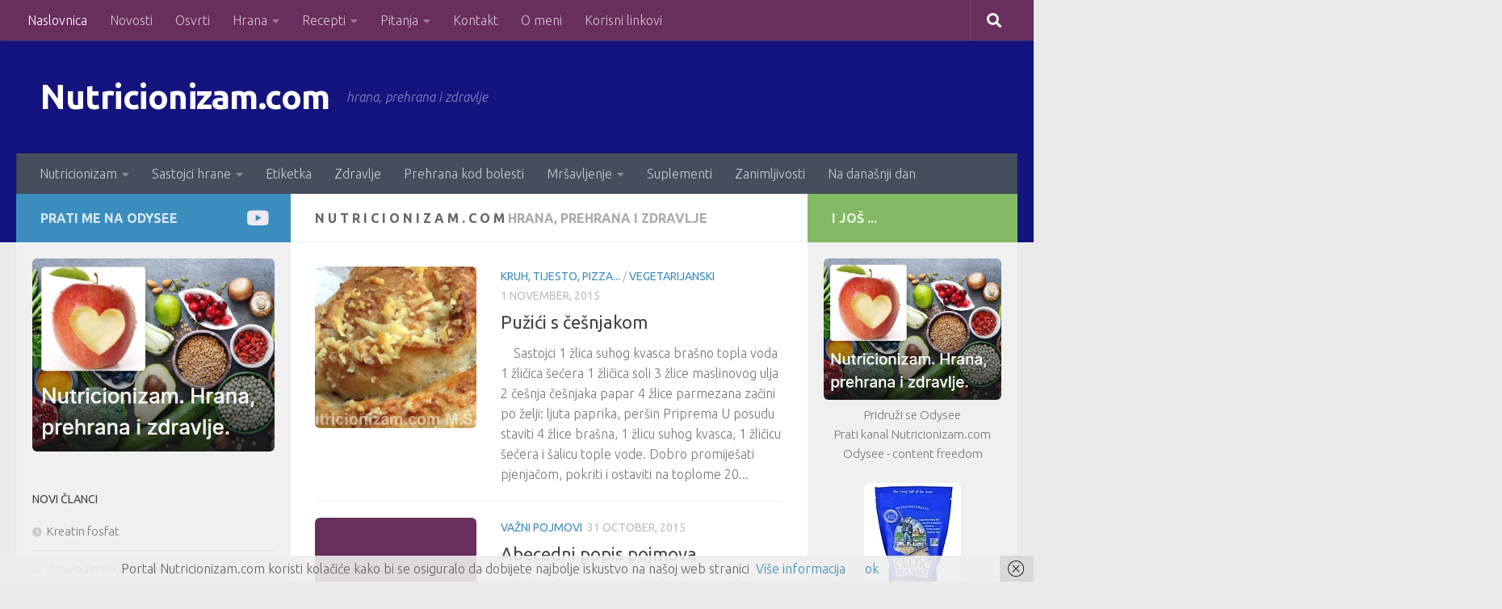

--- FILE ---
content_type: text/html; charset=UTF-8
request_url: https://nutricionizam.com/page/34/
body_size: 97502
content:
<!DOCTYPE html>
<html class="no-js" lang="en-US">
<head>
  <meta charset="UTF-8">
  <meta name="viewport" content="width=device-width, initial-scale=1.0">
  <link rel="profile" href="https://gmpg.org/xfn/11" />
  <link rel="pingback" href="https://nutricionizam.com/xmlrpc.php">

  <title>Nutricionizam.com &#8211; Page 34 &#8211; hrana, prehrana i zdravlje</title>
<meta name='robots' content='max-image-preview:large' />
<script>document.documentElement.className = document.documentElement.className.replace("no-js","js");</script>
<link rel="alternate" type="application/rss+xml" title="Nutricionizam.com &raquo; Feed" href="https://nutricionizam.com/feed/" />
<link rel="alternate" type="application/rss+xml" title="Nutricionizam.com &raquo; Comments Feed" href="https://nutricionizam.com/comments/feed/" />
<link id="hu-user-gfont" href="//fonts.googleapis.com/css?family=Ubuntu:400,400italic,300italic,300,700&subset=latin,latin-ext" rel="stylesheet" type="text/css"><style id='wp-img-auto-sizes-contain-inline-css'>
img:is([sizes=auto i],[sizes^="auto," i]){contain-intrinsic-size:3000px 1500px}
/*# sourceURL=wp-img-auto-sizes-contain-inline-css */
</style>
<style id='wp-emoji-styles-inline-css'>

	img.wp-smiley, img.emoji {
		display: inline !important;
		border: none !important;
		box-shadow: none !important;
		height: 1em !important;
		width: 1em !important;
		margin: 0 0.07em !important;
		vertical-align: -0.1em !important;
		background: none !important;
		padding: 0 !important;
	}
/*# sourceURL=wp-emoji-styles-inline-css */
</style>
<style id='wp-block-library-inline-css'>
:root{--wp-block-synced-color:#7a00df;--wp-block-synced-color--rgb:122,0,223;--wp-bound-block-color:var(--wp-block-synced-color);--wp-editor-canvas-background:#ddd;--wp-admin-theme-color:#007cba;--wp-admin-theme-color--rgb:0,124,186;--wp-admin-theme-color-darker-10:#006ba1;--wp-admin-theme-color-darker-10--rgb:0,107,160.5;--wp-admin-theme-color-darker-20:#005a87;--wp-admin-theme-color-darker-20--rgb:0,90,135;--wp-admin-border-width-focus:2px}@media (min-resolution:192dpi){:root{--wp-admin-border-width-focus:1.5px}}.wp-element-button{cursor:pointer}:root .has-very-light-gray-background-color{background-color:#eee}:root .has-very-dark-gray-background-color{background-color:#313131}:root .has-very-light-gray-color{color:#eee}:root .has-very-dark-gray-color{color:#313131}:root .has-vivid-green-cyan-to-vivid-cyan-blue-gradient-background{background:linear-gradient(135deg,#00d084,#0693e3)}:root .has-purple-crush-gradient-background{background:linear-gradient(135deg,#34e2e4,#4721fb 50%,#ab1dfe)}:root .has-hazy-dawn-gradient-background{background:linear-gradient(135deg,#faaca8,#dad0ec)}:root .has-subdued-olive-gradient-background{background:linear-gradient(135deg,#fafae1,#67a671)}:root .has-atomic-cream-gradient-background{background:linear-gradient(135deg,#fdd79a,#004a59)}:root .has-nightshade-gradient-background{background:linear-gradient(135deg,#330968,#31cdcf)}:root .has-midnight-gradient-background{background:linear-gradient(135deg,#020381,#2874fc)}:root{--wp--preset--font-size--normal:16px;--wp--preset--font-size--huge:42px}.has-regular-font-size{font-size:1em}.has-larger-font-size{font-size:2.625em}.has-normal-font-size{font-size:var(--wp--preset--font-size--normal)}.has-huge-font-size{font-size:var(--wp--preset--font-size--huge)}.has-text-align-center{text-align:center}.has-text-align-left{text-align:left}.has-text-align-right{text-align:right}.has-fit-text{white-space:nowrap!important}#end-resizable-editor-section{display:none}.aligncenter{clear:both}.items-justified-left{justify-content:flex-start}.items-justified-center{justify-content:center}.items-justified-right{justify-content:flex-end}.items-justified-space-between{justify-content:space-between}.screen-reader-text{border:0;clip-path:inset(50%);height:1px;margin:-1px;overflow:hidden;padding:0;position:absolute;width:1px;word-wrap:normal!important}.screen-reader-text:focus{background-color:#ddd;clip-path:none;color:#444;display:block;font-size:1em;height:auto;left:5px;line-height:normal;padding:15px 23px 14px;text-decoration:none;top:5px;width:auto;z-index:100000}html :where(.has-border-color){border-style:solid}html :where([style*=border-top-color]){border-top-style:solid}html :where([style*=border-right-color]){border-right-style:solid}html :where([style*=border-bottom-color]){border-bottom-style:solid}html :where([style*=border-left-color]){border-left-style:solid}html :where([style*=border-width]){border-style:solid}html :where([style*=border-top-width]){border-top-style:solid}html :where([style*=border-right-width]){border-right-style:solid}html :where([style*=border-bottom-width]){border-bottom-style:solid}html :where([style*=border-left-width]){border-left-style:solid}html :where(img[class*=wp-image-]){height:auto;max-width:100%}:where(figure){margin:0 0 1em}html :where(.is-position-sticky){--wp-admin--admin-bar--position-offset:var(--wp-admin--admin-bar--height,0px)}@media screen and (max-width:600px){html :where(.is-position-sticky){--wp-admin--admin-bar--position-offset:0px}}

/*# sourceURL=wp-block-library-inline-css */
</style><style id='wp-block-code-inline-css'>
.wp-block-code{box-sizing:border-box}.wp-block-code code{
  /*!rtl:begin:ignore*/direction:ltr;display:block;font-family:inherit;overflow-wrap:break-word;text-align:initial;white-space:pre-wrap
  /*!rtl:end:ignore*/}
/*# sourceURL=https://nutricionizam.com/wp-includes/blocks/code/style.min.css */
</style>
<style id='global-styles-inline-css'>
:root{--wp--preset--aspect-ratio--square: 1;--wp--preset--aspect-ratio--4-3: 4/3;--wp--preset--aspect-ratio--3-4: 3/4;--wp--preset--aspect-ratio--3-2: 3/2;--wp--preset--aspect-ratio--2-3: 2/3;--wp--preset--aspect-ratio--16-9: 16/9;--wp--preset--aspect-ratio--9-16: 9/16;--wp--preset--color--black: #000000;--wp--preset--color--cyan-bluish-gray: #abb8c3;--wp--preset--color--white: #ffffff;--wp--preset--color--pale-pink: #f78da7;--wp--preset--color--vivid-red: #cf2e2e;--wp--preset--color--luminous-vivid-orange: #ff6900;--wp--preset--color--luminous-vivid-amber: #fcb900;--wp--preset--color--light-green-cyan: #7bdcb5;--wp--preset--color--vivid-green-cyan: #00d084;--wp--preset--color--pale-cyan-blue: #8ed1fc;--wp--preset--color--vivid-cyan-blue: #0693e3;--wp--preset--color--vivid-purple: #9b51e0;--wp--preset--gradient--vivid-cyan-blue-to-vivid-purple: linear-gradient(135deg,rgb(6,147,227) 0%,rgb(155,81,224) 100%);--wp--preset--gradient--light-green-cyan-to-vivid-green-cyan: linear-gradient(135deg,rgb(122,220,180) 0%,rgb(0,208,130) 100%);--wp--preset--gradient--luminous-vivid-amber-to-luminous-vivid-orange: linear-gradient(135deg,rgb(252,185,0) 0%,rgb(255,105,0) 100%);--wp--preset--gradient--luminous-vivid-orange-to-vivid-red: linear-gradient(135deg,rgb(255,105,0) 0%,rgb(207,46,46) 100%);--wp--preset--gradient--very-light-gray-to-cyan-bluish-gray: linear-gradient(135deg,rgb(238,238,238) 0%,rgb(169,184,195) 100%);--wp--preset--gradient--cool-to-warm-spectrum: linear-gradient(135deg,rgb(74,234,220) 0%,rgb(151,120,209) 20%,rgb(207,42,186) 40%,rgb(238,44,130) 60%,rgb(251,105,98) 80%,rgb(254,248,76) 100%);--wp--preset--gradient--blush-light-purple: linear-gradient(135deg,rgb(255,206,236) 0%,rgb(152,150,240) 100%);--wp--preset--gradient--blush-bordeaux: linear-gradient(135deg,rgb(254,205,165) 0%,rgb(254,45,45) 50%,rgb(107,0,62) 100%);--wp--preset--gradient--luminous-dusk: linear-gradient(135deg,rgb(255,203,112) 0%,rgb(199,81,192) 50%,rgb(65,88,208) 100%);--wp--preset--gradient--pale-ocean: linear-gradient(135deg,rgb(255,245,203) 0%,rgb(182,227,212) 50%,rgb(51,167,181) 100%);--wp--preset--gradient--electric-grass: linear-gradient(135deg,rgb(202,248,128) 0%,rgb(113,206,126) 100%);--wp--preset--gradient--midnight: linear-gradient(135deg,rgb(2,3,129) 0%,rgb(40,116,252) 100%);--wp--preset--font-size--small: 13px;--wp--preset--font-size--medium: 20px;--wp--preset--font-size--large: 36px;--wp--preset--font-size--x-large: 42px;--wp--preset--spacing--20: 0.44rem;--wp--preset--spacing--30: 0.67rem;--wp--preset--spacing--40: 1rem;--wp--preset--spacing--50: 1.5rem;--wp--preset--spacing--60: 2.25rem;--wp--preset--spacing--70: 3.38rem;--wp--preset--spacing--80: 5.06rem;--wp--preset--shadow--natural: 6px 6px 9px rgba(0, 0, 0, 0.2);--wp--preset--shadow--deep: 12px 12px 50px rgba(0, 0, 0, 0.4);--wp--preset--shadow--sharp: 6px 6px 0px rgba(0, 0, 0, 0.2);--wp--preset--shadow--outlined: 6px 6px 0px -3px rgb(255, 255, 255), 6px 6px rgb(0, 0, 0);--wp--preset--shadow--crisp: 6px 6px 0px rgb(0, 0, 0);}:where(.is-layout-flex){gap: 0.5em;}:where(.is-layout-grid){gap: 0.5em;}body .is-layout-flex{display: flex;}.is-layout-flex{flex-wrap: wrap;align-items: center;}.is-layout-flex > :is(*, div){margin: 0;}body .is-layout-grid{display: grid;}.is-layout-grid > :is(*, div){margin: 0;}:where(.wp-block-columns.is-layout-flex){gap: 2em;}:where(.wp-block-columns.is-layout-grid){gap: 2em;}:where(.wp-block-post-template.is-layout-flex){gap: 1.25em;}:where(.wp-block-post-template.is-layout-grid){gap: 1.25em;}.has-black-color{color: var(--wp--preset--color--black) !important;}.has-cyan-bluish-gray-color{color: var(--wp--preset--color--cyan-bluish-gray) !important;}.has-white-color{color: var(--wp--preset--color--white) !important;}.has-pale-pink-color{color: var(--wp--preset--color--pale-pink) !important;}.has-vivid-red-color{color: var(--wp--preset--color--vivid-red) !important;}.has-luminous-vivid-orange-color{color: var(--wp--preset--color--luminous-vivid-orange) !important;}.has-luminous-vivid-amber-color{color: var(--wp--preset--color--luminous-vivid-amber) !important;}.has-light-green-cyan-color{color: var(--wp--preset--color--light-green-cyan) !important;}.has-vivid-green-cyan-color{color: var(--wp--preset--color--vivid-green-cyan) !important;}.has-pale-cyan-blue-color{color: var(--wp--preset--color--pale-cyan-blue) !important;}.has-vivid-cyan-blue-color{color: var(--wp--preset--color--vivid-cyan-blue) !important;}.has-vivid-purple-color{color: var(--wp--preset--color--vivid-purple) !important;}.has-black-background-color{background-color: var(--wp--preset--color--black) !important;}.has-cyan-bluish-gray-background-color{background-color: var(--wp--preset--color--cyan-bluish-gray) !important;}.has-white-background-color{background-color: var(--wp--preset--color--white) !important;}.has-pale-pink-background-color{background-color: var(--wp--preset--color--pale-pink) !important;}.has-vivid-red-background-color{background-color: var(--wp--preset--color--vivid-red) !important;}.has-luminous-vivid-orange-background-color{background-color: var(--wp--preset--color--luminous-vivid-orange) !important;}.has-luminous-vivid-amber-background-color{background-color: var(--wp--preset--color--luminous-vivid-amber) !important;}.has-light-green-cyan-background-color{background-color: var(--wp--preset--color--light-green-cyan) !important;}.has-vivid-green-cyan-background-color{background-color: var(--wp--preset--color--vivid-green-cyan) !important;}.has-pale-cyan-blue-background-color{background-color: var(--wp--preset--color--pale-cyan-blue) !important;}.has-vivid-cyan-blue-background-color{background-color: var(--wp--preset--color--vivid-cyan-blue) !important;}.has-vivid-purple-background-color{background-color: var(--wp--preset--color--vivid-purple) !important;}.has-black-border-color{border-color: var(--wp--preset--color--black) !important;}.has-cyan-bluish-gray-border-color{border-color: var(--wp--preset--color--cyan-bluish-gray) !important;}.has-white-border-color{border-color: var(--wp--preset--color--white) !important;}.has-pale-pink-border-color{border-color: var(--wp--preset--color--pale-pink) !important;}.has-vivid-red-border-color{border-color: var(--wp--preset--color--vivid-red) !important;}.has-luminous-vivid-orange-border-color{border-color: var(--wp--preset--color--luminous-vivid-orange) !important;}.has-luminous-vivid-amber-border-color{border-color: var(--wp--preset--color--luminous-vivid-amber) !important;}.has-light-green-cyan-border-color{border-color: var(--wp--preset--color--light-green-cyan) !important;}.has-vivid-green-cyan-border-color{border-color: var(--wp--preset--color--vivid-green-cyan) !important;}.has-pale-cyan-blue-border-color{border-color: var(--wp--preset--color--pale-cyan-blue) !important;}.has-vivid-cyan-blue-border-color{border-color: var(--wp--preset--color--vivid-cyan-blue) !important;}.has-vivid-purple-border-color{border-color: var(--wp--preset--color--vivid-purple) !important;}.has-vivid-cyan-blue-to-vivid-purple-gradient-background{background: var(--wp--preset--gradient--vivid-cyan-blue-to-vivid-purple) !important;}.has-light-green-cyan-to-vivid-green-cyan-gradient-background{background: var(--wp--preset--gradient--light-green-cyan-to-vivid-green-cyan) !important;}.has-luminous-vivid-amber-to-luminous-vivid-orange-gradient-background{background: var(--wp--preset--gradient--luminous-vivid-amber-to-luminous-vivid-orange) !important;}.has-luminous-vivid-orange-to-vivid-red-gradient-background{background: var(--wp--preset--gradient--luminous-vivid-orange-to-vivid-red) !important;}.has-very-light-gray-to-cyan-bluish-gray-gradient-background{background: var(--wp--preset--gradient--very-light-gray-to-cyan-bluish-gray) !important;}.has-cool-to-warm-spectrum-gradient-background{background: var(--wp--preset--gradient--cool-to-warm-spectrum) !important;}.has-blush-light-purple-gradient-background{background: var(--wp--preset--gradient--blush-light-purple) !important;}.has-blush-bordeaux-gradient-background{background: var(--wp--preset--gradient--blush-bordeaux) !important;}.has-luminous-dusk-gradient-background{background: var(--wp--preset--gradient--luminous-dusk) !important;}.has-pale-ocean-gradient-background{background: var(--wp--preset--gradient--pale-ocean) !important;}.has-electric-grass-gradient-background{background: var(--wp--preset--gradient--electric-grass) !important;}.has-midnight-gradient-background{background: var(--wp--preset--gradient--midnight) !important;}.has-small-font-size{font-size: var(--wp--preset--font-size--small) !important;}.has-medium-font-size{font-size: var(--wp--preset--font-size--medium) !important;}.has-large-font-size{font-size: var(--wp--preset--font-size--large) !important;}.has-x-large-font-size{font-size: var(--wp--preset--font-size--x-large) !important;}
/*# sourceURL=global-styles-inline-css */
</style>

<style id='classic-theme-styles-inline-css'>
/*! This file is auto-generated */
.wp-block-button__link{color:#fff;background-color:#32373c;border-radius:9999px;box-shadow:none;text-decoration:none;padding:calc(.667em + 2px) calc(1.333em + 2px);font-size:1.125em}.wp-block-file__button{background:#32373c;color:#fff;text-decoration:none}
/*# sourceURL=/wp-includes/css/classic-themes.min.css */
</style>
<link rel='stylesheet' id='responsive-lightbox-swipebox-css' href='https://nutricionizam.com/wp-content/plugins/responsive-lightbox/assets/swipebox/swipebox.min.css?ver=1.5.2' media='all' />
<link rel='stylesheet' id='SFSImainCss-css' href='https://nutricionizam.com/wp-content/plugins/ultimate-social-media-icons/css/sfsi-style.css?ver=2.9.5' media='all' />
<link rel='stylesheet' id='hueman-main-style-css' href='https://nutricionizam.com/wp-content/themes/hueman/assets/front/css/main.min.css?ver=3.7.27' media='all' />
<style id='hueman-main-style-inline-css'>
body { font-family:'Ubuntu', Arial, sans-serif;font-size:1.00rem }@media only screen and (min-width: 720px) {
        .nav > li { font-size:1.00rem; }
      }.sidebar .widget { padding-left: 20px; padding-right: 20px; padding-top: 20px; }::selection { background-color: #3b8dbd; }
::-moz-selection { background-color: #3b8dbd; }a,a>span.hu-external::after,.themeform label .required,#flexslider-featured .flex-direction-nav .flex-next:hover,#flexslider-featured .flex-direction-nav .flex-prev:hover,.post-hover:hover .post-title a,.post-title a:hover,.sidebar.s1 .post-nav li a:hover i,.content .post-nav li a:hover i,.post-related a:hover,.sidebar.s1 .widget_rss ul li a,#footer .widget_rss ul li a,.sidebar.s1 .widget_calendar a,#footer .widget_calendar a,.sidebar.s1 .alx-tab .tab-item-category a,.sidebar.s1 .alx-posts .post-item-category a,.sidebar.s1 .alx-tab li:hover .tab-item-title a,.sidebar.s1 .alx-tab li:hover .tab-item-comment a,.sidebar.s1 .alx-posts li:hover .post-item-title a,#footer .alx-tab .tab-item-category a,#footer .alx-posts .post-item-category a,#footer .alx-tab li:hover .tab-item-title a,#footer .alx-tab li:hover .tab-item-comment a,#footer .alx-posts li:hover .post-item-title a,.comment-tabs li.active a,.comment-awaiting-moderation,.child-menu a:hover,.child-menu .current_page_item > a,.wp-pagenavi a{ color: #3b8dbd; }input[type="submit"],.themeform button[type="submit"],.sidebar.s1 .sidebar-top,.sidebar.s1 .sidebar-toggle,#flexslider-featured .flex-control-nav li a.flex-active,.post-tags a:hover,.sidebar.s1 .widget_calendar caption,#footer .widget_calendar caption,.author-bio .bio-avatar:after,.commentlist li.bypostauthor > .comment-body:after,.commentlist li.comment-author-admin > .comment-body:after{ background-color: #3b8dbd; }.post-format .format-container { border-color: #3b8dbd; }.sidebar.s1 .alx-tabs-nav li.active a,#footer .alx-tabs-nav li.active a,.comment-tabs li.active a,.wp-pagenavi a:hover,.wp-pagenavi a:active,.wp-pagenavi span.current{ border-bottom-color: #3b8dbd!important; }.sidebar.s2 .post-nav li a:hover i,
.sidebar.s2 .widget_rss ul li a,
.sidebar.s2 .widget_calendar a,
.sidebar.s2 .alx-tab .tab-item-category a,
.sidebar.s2 .alx-posts .post-item-category a,
.sidebar.s2 .alx-tab li:hover .tab-item-title a,
.sidebar.s2 .alx-tab li:hover .tab-item-comment a,
.sidebar.s2 .alx-posts li:hover .post-item-title a { color: #82b965; }
.sidebar.s2 .sidebar-top,.sidebar.s2 .sidebar-toggle,.post-comments,.jp-play-bar,.jp-volume-bar-value,.sidebar.s2 .widget_calendar caption{ background-color: #82b965; }.sidebar.s2 .alx-tabs-nav li.active a { border-bottom-color: #82b965; }
.post-comments::before { border-right-color: #82b965; }
      .search-expand,
              #nav-topbar.nav-container { background-color: #682e5c}@media only screen and (min-width: 720px) {
                #nav-topbar .nav ul { background-color: #682e5c; }
              }.is-scrolled #header .nav-container.desktop-sticky,
              .is-scrolled #header .search-expand { background-color: #682e5c; background-color: rgba(104,46,92,0.90) }.is-scrolled .topbar-transparent #nav-topbar.desktop-sticky .nav ul { background-color: #682e5c; background-color: rgba(104,46,92,0.95) }#header { background-color: #14147f; }
@media only screen and (min-width: 720px) {
  #nav-header .nav ul { background-color: #14147f; }
}
        #header #nav-mobile { background-color: #33363b; }.is-scrolled #header #nav-mobile { background-color: #33363b; background-color: rgba(51,54,59,0.90) }#nav-header.nav-container, #main-header-search .search-expand { background-color: ; }
@media only screen and (min-width: 720px) {
  #nav-header .nav ul { background-color: ; }
}
        .site-title a img { max-height: 40px; }img { -webkit-border-radius: 6px; border-radius: 6px; }body { background-color: #eaeaea; }
/*# sourceURL=hueman-main-style-inline-css */
</style>
<link rel='stylesheet' id='hueman-font-awesome-css' href='https://nutricionizam.com/wp-content/themes/hueman/assets/front/css/font-awesome.min.css?ver=3.7.27' media='all' />
<link rel='stylesheet' id='newsletter-css' href='https://nutricionizam.com/wp-content/plugins/newsletter/style.css?ver=8.9.3' media='all' />
<script src="https://nutricionizam.com/wp-includes/js/jquery/jquery.min.js?ver=3.7.1" id="jquery-core-js"></script>
<script src="https://nutricionizam.com/wp-includes/js/jquery/jquery-migrate.min.js?ver=3.4.1" id="jquery-migrate-js"></script>
<script src="https://nutricionizam.com/wp-content/plugins/responsive-lightbox/assets/swipebox/jquery.swipebox.min.js?ver=1.5.2" id="responsive-lightbox-swipebox-js"></script>
<script src="https://nutricionizam.com/wp-includes/js/underscore.min.js?ver=1.13.7" id="underscore-js"></script>
<script src="https://nutricionizam.com/wp-content/plugins/responsive-lightbox/assets/infinitescroll/infinite-scroll.pkgd.min.js?ver=4.0.1" id="responsive-lightbox-infinite-scroll-js"></script>
<script id="responsive-lightbox-js-before">
var rlArgs = {"script":"swipebox","selector":"lightbox","customEvents":"","activeGalleries":true,"animation":true,"hideCloseButtonOnMobile":false,"removeBarsOnMobile":false,"hideBars":true,"hideBarsDelay":5000,"videoMaxWidth":1080,"useSVG":true,"loopAtEnd":false,"woocommerce_gallery":false,"ajaxurl":"https:\/\/nutricionizam.com\/wp-admin\/admin-ajax.php","nonce":"892b13e7d8","preview":false,"postId":448,"scriptExtension":false};

//# sourceURL=responsive-lightbox-js-before
</script>
<script src="https://nutricionizam.com/wp-content/plugins/responsive-lightbox/js/front.js?ver=2.5.2" id="responsive-lightbox-js"></script>
<link rel="https://api.w.org/" href="https://nutricionizam.com/wp-json/" /><link rel="EditURI" type="application/rsd+xml" title="RSD" href="https://nutricionizam.com/xmlrpc.php?rsd" />
<meta name="generator" content="WordPress 6.9" />
<meta name="follow.[base64]" content="TjZjJ80VN62MwdvZUTAp"/><meta property="og:image:secure_url" content="https://nutricionizam.com/wp-content/uploads/2015/12/R025-2c.jpg" data-id="sfsi"><meta property="twitter:card" content="summary_large_image" data-id="sfsi"><meta property="twitter:image" content="https://nutricionizam.com/wp-content/uploads/2015/12/R025-2c.jpg" data-id="sfsi"><meta property="og:image:type" content="" data-id="sfsi" /><meta property="og:image:width" content="650" data-id="sfsi" /><meta property="og:image:height" content="427" data-id="sfsi" /><meta property="og:url" content="https://nutricionizam.com/puzici-s-cesnjakom/" data-id="sfsi" /><meta property="og:description" content="&nbsp;

&nbsp;

Sastojci

1 žlica suhog kvasca
brašno
topla voda
1 žličica šećera
1 žličica soli
3 žlice maslinovog ulja
2 češnja češnjaka
papar
4 žlice parmezana
začini po želji: ljuta paprika, peršin

Priprema

U posudu staviti 4 žlice brašna, 1 žlicu suhog kvasca, 1 žličicu šećera i šalicu tople vode. Dobro promiješati pjenjačom, pokriti i ostaviti na toplome 20 minuta.
U nadignutu smjesu brašna i aktiviranog kvasca dodati sol i dvije žlice maslinovog ulja te miješati kuhačom uz postepeno dodavanje brašna. Treba se dobiti gušća ljepljiva smjesa koja se odvaja od stijenki posude. Pokriti i ostaviti na toplome barem 45 minuta, da bi se smjesa uvećala za otprilike dva-tri puta.
Nakon toga, smjesu još jednom promiješati i prebaciti na dobro pobrašnjenu podlogu, i rukama izraditi tijesto u pravokutnik. Dobro pobrašniti gornju površinu tijesta te izvaljati do debljine oko 1 cm.
Pripremiti sastojke za punjenje: češnjak, sir i začine. Očistiti češnjak i usitniti ga, te promiješati u dvije žlice ulja. Naribati sir.
Po 4/5 razvaljanog tijesta razmazati češnjak s uljem, posipati parmezan, popapriti i dodati druge začine po želji (ljuta paprika, peršin).
Rub tijesta (koji nije premazan punjenjem) pritisnuti prstom i navlažiti vodom. Pripremljeno tijesto sa začinima zarolati u roladu, s time da rub koji je utisnut prstom bude na donjem dijelu rolade.
Pripremljenu roladu odrezati na pola, a zatim svaku polovicu na još 4 komada, trebali biste imati dovoljno tijesta za 8 pužića/kolutića.
Pleh obložiti papirom za pečenje te posložiti pužiće s barem 3 cm razmaka. Mogu se lagano premazati uljem i vrh posipati s još malo ribanog parmezana (kao na slici dolje).
Ostaviti još dvadesetak minuta da se pužići završno nadignu, a zatim peći na 180 C oko 15-20-ak minuta, da pužići poprime lijepu zlatnu boju korice.





&nbsp;" data-id="sfsi" /><meta property="og:title" content="Pužići s češnjakom" data-id="sfsi" />    <link rel="preload" as="font" type="font/woff2" href="https://nutricionizam.com/wp-content/themes/hueman/assets/front/webfonts/fa-brands-400.woff2?v=5.15.2" crossorigin="anonymous"/>
    <link rel="preload" as="font" type="font/woff2" href="https://nutricionizam.com/wp-content/themes/hueman/assets/front/webfonts/fa-regular-400.woff2?v=5.15.2" crossorigin="anonymous"/>
    <link rel="preload" as="font" type="font/woff2" href="https://nutricionizam.com/wp-content/themes/hueman/assets/front/webfonts/fa-solid-900.woff2?v=5.15.2" crossorigin="anonymous"/>
  <!--[if lt IE 9]>
<script src="https://nutricionizam.com/wp-content/themes/hueman/assets/front/js/ie/html5shiv-printshiv.min.js"></script>
<script src="https://nutricionizam.com/wp-content/themes/hueman/assets/front/js/ie/selectivizr.js"></script>
<![endif]-->
</head>

<body class="home blog paged wp-embed-responsive paged-34 wp-theme-hueman sfsi_actvite_theme_default col-3cm full-width topbar-enabled header-desktop-sticky hueman-3-7-27 chrome">
<div id="wrapper">
  <a class="screen-reader-text skip-link" href="#content">Skip to content</a>
  
  <header id="header" class="both-menus-mobile-on two-mobile-menus both_menus header-ads-desktop header-ads-mobile topbar-transparent no-header-img">
  
        <nav class="nav-container group desktop-menu desktop-sticky " id="nav-topbar" data-menu-id="header-1">
                <div class="nav-toggle"><i class="fas fa-bars"></i></div>
              <div class="nav-text"></div>
  <div class="topbar-toggle-down">
    <i class="fas fa-angle-double-down" aria-hidden="true" data-toggle="down" title="Expand menu"></i>
    <i class="fas fa-angle-double-up" aria-hidden="true" data-toggle="up" title="Collapse menu"></i>
  </div>
  <div class="nav-wrap container">
    <ul id="menu-top" class="nav container-inner group"><li id="menu-item-11" class="menu-item menu-item-type-custom menu-item-object-custom current-menu-item menu-item-home menu-item-11"><a href="http://nutricionizam.com/">Naslovnica</a></li>
<li id="menu-item-12" class="menu-item menu-item-type-taxonomy menu-item-object-category menu-item-12"><a href="https://nutricionizam.com/category/novosti/">Novosti</a></li>
<li id="menu-item-13" class="menu-item menu-item-type-taxonomy menu-item-object-category menu-item-13"><a href="https://nutricionizam.com/category/osvrti/">Osvrti</a></li>
<li id="menu-item-1094" class="menu-item menu-item-type-taxonomy menu-item-object-category menu-item-has-children menu-item-1094"><a href="https://nutricionizam.com/category/hrana/">Hrana</a>
<ul class="sub-menu">
	<li id="menu-item-1096" class="menu-item menu-item-type-taxonomy menu-item-object-category menu-item-1096"><a href="https://nutricionizam.com/category/hrana/hrana-opcenito/">Hrana općenito</a></li>
	<li id="menu-item-2238" class="menu-item menu-item-type-taxonomy menu-item-object-category menu-item-2238"><a href="https://nutricionizam.com/category/hrana/ekoloska-hrana/">Ekološka hrana</a></li>
	<li id="menu-item-1103" class="menu-item menu-item-type-taxonomy menu-item-object-category menu-item-1103"><a href="https://nutricionizam.com/category/hrana/zitarice-i-sjemenke/">Žitarice i sjemenke</a></li>
	<li id="menu-item-1101" class="menu-item menu-item-type-taxonomy menu-item-object-category menu-item-1101"><a href="https://nutricionizam.com/category/hrana/povrce/">Povrće</a></li>
	<li id="menu-item-1104" class="menu-item menu-item-type-taxonomy menu-item-object-category menu-item-1104"><a href="https://nutricionizam.com/category/hrana/voce/">Voće</a></li>
	<li id="menu-item-1102" class="menu-item menu-item-type-taxonomy menu-item-object-category menu-item-1102"><a href="https://nutricionizam.com/category/hrana/samoniklo-bilje/">Samoniklo bilje</a></li>
	<li id="menu-item-1106" class="menu-item menu-item-type-taxonomy menu-item-object-category menu-item-1106"><a href="https://nutricionizam.com/category/hrana/zacini/">Začini</a></li>
	<li id="menu-item-1100" class="menu-item menu-item-type-taxonomy menu-item-object-category menu-item-1100"><a href="https://nutricionizam.com/category/hrana/mlijeko-i-proizvodi/">Mlijeko i proizvodi</a></li>
	<li id="menu-item-1097" class="menu-item menu-item-type-taxonomy menu-item-object-category menu-item-1097"><a href="https://nutricionizam.com/category/hrana/jaja/">Jaja</a></li>
	<li id="menu-item-1099" class="menu-item menu-item-type-taxonomy menu-item-object-category menu-item-1099"><a href="https://nutricionizam.com/category/hrana/meso-riba-i-proizvodi/">Meso, riba i proizvodi</a></li>
	<li id="menu-item-1098" class="menu-item menu-item-type-taxonomy menu-item-object-category menu-item-1098"><a href="https://nutricionizam.com/category/hrana/masti-i-ulja/">Masti i ulja</a></li>
	<li id="menu-item-1105" class="menu-item menu-item-type-taxonomy menu-item-object-category menu-item-1105"><a href="https://nutricionizam.com/category/hrana/voda-i-pica/">Voda i pića</a></li>
	<li id="menu-item-1095" class="menu-item menu-item-type-taxonomy menu-item-object-category menu-item-1095"><a href="https://nutricionizam.com/category/hrana/aditivi/">Aditivi</a></li>
</ul>
</li>
<li id="menu-item-14" class="menu-item menu-item-type-taxonomy menu-item-object-category menu-item-has-children menu-item-14"><a href="https://nutricionizam.com/category/recepti/">Recepti</a>
<ul class="sub-menu">
	<li id="menu-item-7294" class="menu-item menu-item-type-taxonomy menu-item-object-category menu-item-7294"><a href="https://nutricionizam.com/category/recepti/cjelovita-biljna-prehrana/">Cjelovita biljna prehrana</a></li>
	<li id="menu-item-16" class="menu-item menu-item-type-taxonomy menu-item-object-category menu-item-16"><a href="https://nutricionizam.com/category/recepti/vegetarijanski/">Vegetarijanski</a></li>
	<li id="menu-item-15" class="menu-item menu-item-type-taxonomy menu-item-object-category menu-item-15"><a href="https://nutricionizam.com/category/recepti/vegan/">Vegan</a></li>
	<li id="menu-item-18" class="menu-item menu-item-type-taxonomy menu-item-object-category menu-item-18"><a href="https://nutricionizam.com/category/recepti/sirovojelstvo/">Sirovojelstvo</a></li>
	<li id="menu-item-17" class="menu-item menu-item-type-taxonomy menu-item-object-category menu-item-has-children menu-item-17"><a href="https://nutricionizam.com/category/recepti/razno/">Razno</a>
	<ul class="sub-menu">
		<li id="menu-item-19" class="menu-item menu-item-type-taxonomy menu-item-object-category menu-item-19"><a href="https://nutricionizam.com/category/recepti/razno/korisno/">Korisno</a></li>
		<li id="menu-item-20" class="menu-item menu-item-type-taxonomy menu-item-object-category menu-item-20"><a href="https://nutricionizam.com/category/recepti/razno/ljekovito/">Ljekovito</a></li>
	</ul>
</li>
	<li id="menu-item-22" class="menu-item menu-item-type-taxonomy menu-item-object-category menu-item-22"><a href="https://nutricionizam.com/category/recepti/sastojci-recepta/">Sastojci recepta</a></li>
	<li id="menu-item-21" class="menu-item menu-item-type-taxonomy menu-item-object-category menu-item-has-children menu-item-21"><a href="https://nutricionizam.com/category/recepti/po-kategoriji/">Po kategoriji</a>
	<ul class="sub-menu">
		<li id="menu-item-23" class="menu-item menu-item-type-taxonomy menu-item-object-category menu-item-23"><a href="https://nutricionizam.com/category/recepti/po-kategoriji/cerealije/">Cerealije</a></li>
		<li id="menu-item-24" class="menu-item menu-item-type-taxonomy menu-item-object-category menu-item-24"><a href="https://nutricionizam.com/category/recepti/po-kategoriji/deserti/">Deserti</a></li>
		<li id="menu-item-25" class="menu-item menu-item-type-taxonomy menu-item-object-category menu-item-25"><a href="https://nutricionizam.com/category/recepti/po-kategoriji/glavna-jela/">Glavna jela</a></li>
		<li id="menu-item-3779" class="menu-item menu-item-type-taxonomy menu-item-object-category menu-item-3779"><a href="https://nutricionizam.com/category/recepti/po-kategoriji/juhe-variva/">Juhe, variva</a></li>
		<li id="menu-item-26" class="menu-item menu-item-type-taxonomy menu-item-object-category menu-item-26"><a href="https://nutricionizam.com/category/recepti/po-kategoriji/kruh/">Kruh, tijesto, pizza&#8230;</a></li>
		<li id="menu-item-27" class="menu-item menu-item-type-taxonomy menu-item-object-category menu-item-27"><a href="https://nutricionizam.com/category/recepti/po-kategoriji/predjela/">Predjela</a></li>
		<li id="menu-item-28" class="menu-item menu-item-type-taxonomy menu-item-object-category menu-item-28"><a href="https://nutricionizam.com/category/recepti/po-kategoriji/prilozi/">Prilozi</a></li>
		<li id="menu-item-29" class="menu-item menu-item-type-taxonomy menu-item-object-category menu-item-29"><a href="https://nutricionizam.com/category/recepti/po-kategoriji/salate/">Salate</a></li>
		<li id="menu-item-30" class="menu-item menu-item-type-taxonomy menu-item-object-category menu-item-30"><a href="https://nutricionizam.com/category/recepti/po-kategoriji/sokovi-smutiji/">Sokovi, smutiji</a></li>
		<li id="menu-item-1709" class="menu-item menu-item-type-taxonomy menu-item-object-category menu-item-1709"><a href="https://nutricionizam.com/category/recepti/po-kategoriji/umaci/">Umaci, namazi</a></li>
	</ul>
</li>
</ul>
</li>
<li id="menu-item-31" class="menu-item menu-item-type-taxonomy menu-item-object-category menu-item-has-children menu-item-31"><a href="https://nutricionizam.com/category/pitanja/">Pitanja</a>
<ul class="sub-menu">
	<li id="menu-item-32" class="menu-item menu-item-type-taxonomy menu-item-object-category menu-item-32"><a href="https://nutricionizam.com/category/pitanja/hrana-i-suplementi/">Hrana i suplementi</a></li>
	<li id="menu-item-34" class="menu-item menu-item-type-taxonomy menu-item-object-category menu-item-34"><a href="https://nutricionizam.com/category/pitanja/prehrana-i-bolesti/">Prehrana i bolesti</a></li>
	<li id="menu-item-33" class="menu-item menu-item-type-taxonomy menu-item-object-category menu-item-33"><a href="https://nutricionizam.com/category/pitanja/odrzavanje-tezine/">Održavanje težine</a></li>
</ul>
</li>
<li id="menu-item-35" class="menu-item menu-item-type-post_type menu-item-object-page menu-item-35"><a href="https://nutricionizam.com/kontakt/">Kontakt</a></li>
<li id="menu-item-36" class="menu-item menu-item-type-post_type menu-item-object-page menu-item-privacy-policy menu-item-36"><a rel="privacy-policy" href="https://nutricionizam.com/o-meni/">O meni</a></li>
<li id="menu-item-37" class="menu-item menu-item-type-taxonomy menu-item-object-category menu-item-37"><a href="https://nutricionizam.com/category/korisni-linkovi/">Korisni linkovi</a></li>
</ul>  </div>
      <div id="topbar-header-search" class="container">
      <div class="container-inner">
        <button class="toggle-search"><i class="fas fa-search"></i></button>
        <div class="search-expand">
          <div class="search-expand-inner"><form role="search" method="get" class="search-form" action="https://nutricionizam.com/">
				<label>
					<span class="screen-reader-text">Search for:</span>
					<input type="search" class="search-field" placeholder="Search &hellip;" value="" name="s" />
				</label>
				<input type="submit" class="search-submit" value="Search" />
			</form></div>
        </div>
      </div><!--/.container-inner-->
    </div><!--/.container-->
  
</nav><!--/#nav-topbar-->  
  <div class="container group">
        <div class="container-inner">

                    <div class="group hu-pad central-header-zone">
                  <div class="logo-tagline-group">
                      <p class="site-title">                  <a class="custom-logo-link" href="https://nutricionizam.com/" rel="home" title="Nutricionizam.com | Home page">Nutricionizam.com</a>                </p>                                                <p class="site-description">hrana, prehrana i zdravlje</p>
                                        </div>

                                </div>
      
                <nav class="nav-container group desktop-menu " id="nav-header" data-menu-id="header-2">
                <div class="nav-toggle"><i class="fas fa-bars"></i></div>
              <div class="nav-text"><!-- put your mobile menu text here --></div>

  <div class="nav-wrap container">
        <ul id="menu-menu1" class="nav container-inner group"><li id="menu-item-38" class="menu-item menu-item-type-taxonomy menu-item-object-category menu-item-has-children menu-item-38"><a href="https://nutricionizam.com/category/nutricionizam/">Nutricionizam</a>
<ul class="sub-menu">
	<li id="menu-item-44" class="menu-item menu-item-type-taxonomy menu-item-object-category menu-item-44"><a href="https://nutricionizam.com/category/nutricionizam/o-nutricionizmu/">O nutricionizmu</a></li>
	<li id="menu-item-46" class="menu-item menu-item-type-taxonomy menu-item-object-category menu-item-46"><a href="https://nutricionizam.com/category/nutricionizam/vazni-pojmovi/">Važni pojmovi</a></li>
	<li id="menu-item-45" class="menu-item menu-item-type-taxonomy menu-item-object-category menu-item-45"><a href="https://nutricionizam.com/category/nutricionizam/poznati-nutricionisti/">Poznati nutricionisti</a></li>
	<li id="menu-item-39" class="menu-item menu-item-type-taxonomy menu-item-object-category menu-item-has-children menu-item-39"><a href="https://nutricionizam.com/category/nutricionizam/nacini-prehrane/">Načini prehrane</a>
	<ul class="sub-menu">
		<li id="menu-item-42" class="menu-item menu-item-type-taxonomy menu-item-object-category menu-item-42"><a href="https://nutricionizam.com/category/nutricionizam/nutritivne-potrebe/odrasli/">Odrasli</a></li>
		<li id="menu-item-3584" class="menu-item menu-item-type-taxonomy menu-item-object-category menu-item-3584"><a href="https://nutricionizam.com/category/nutricionizam/nacini-prehrane/vegetarijanstvo-i-veganstvo/">Vegetarijanstvo i veganstvo</a></li>
		<li id="menu-item-3585" class="menu-item menu-item-type-taxonomy menu-item-object-category menu-item-3585"><a href="https://nutricionizam.com/category/nutricionizam/nacini-prehrane/ostali-nacini-prehrane/">Ostali načini prehrane</a></li>
	</ul>
</li>
	<li id="menu-item-40" class="menu-item menu-item-type-taxonomy menu-item-object-category menu-item-has-children menu-item-40"><a href="https://nutricionizam.com/category/nutricionizam/nutritivne-potrebe/">Nutritivne potrebe</a>
	<ul class="sub-menu">
		<li id="menu-item-41" class="menu-item menu-item-type-taxonomy menu-item-object-category menu-item-41"><a href="https://nutricionizam.com/category/nutricionizam/nutritivne-potrebe/fizicka-aktivnost-i-sport/">Fizička aktivnost i sport</a></li>
		<li id="menu-item-43" class="menu-item menu-item-type-taxonomy menu-item-object-category menu-item-43"><a href="https://nutricionizam.com/category/nutricionizam/nutritivne-potrebe/trudnoca-i-dojenje/">Trudnoća i dojenje</a></li>
		<li id="menu-item-1759" class="menu-item menu-item-type-taxonomy menu-item-object-category menu-item-1759"><a href="https://nutricionizam.com/category/nutricionizam/nutritivne-potrebe/djeca/">Djeca</a></li>
	</ul>
</li>
</ul>
</li>
<li id="menu-item-60" class="menu-item menu-item-type-taxonomy menu-item-object-category menu-item-has-children menu-item-60"><a href="https://nutricionizam.com/category/sastojci-hrane/">Sastojci hrane</a>
<ul class="sub-menu">
	<li id="menu-item-61" class="menu-item menu-item-type-taxonomy menu-item-object-category menu-item-61"><a href="https://nutricionizam.com/category/sastojci-hrane/bjelancevine/">Bjelančevine</a></li>
	<li id="menu-item-65" class="menu-item menu-item-type-taxonomy menu-item-object-category menu-item-65"><a href="https://nutricionizam.com/category/sastojci-hrane/ugljikohidrati/">Ugljikohidrati</a></li>
	<li id="menu-item-63" class="menu-item menu-item-type-taxonomy menu-item-object-category menu-item-63"><a href="https://nutricionizam.com/category/sastojci-hrane/lipidi/">Lipidi</a></li>
	<li id="menu-item-66" class="menu-item menu-item-type-taxonomy menu-item-object-category menu-item-66"><a href="https://nutricionizam.com/category/sastojci-hrane/vitamini/">Vitamini</a></li>
	<li id="menu-item-64" class="menu-item menu-item-type-taxonomy menu-item-object-category menu-item-64"><a href="https://nutricionizam.com/category/sastojci-hrane/minerali/">Minerali</a></li>
	<li id="menu-item-62" class="menu-item menu-item-type-taxonomy menu-item-object-category menu-item-62"><a href="https://nutricionizam.com/category/sastojci-hrane/fitotvari/">Fitotvari i drugi sastojci</a></li>
</ul>
</li>
<li id="menu-item-68" class="menu-item menu-item-type-taxonomy menu-item-object-category menu-item-68"><a href="https://nutricionizam.com/category/etiketka/">Etiketka</a></li>
<li id="menu-item-67" class="menu-item menu-item-type-taxonomy menu-item-object-category menu-item-67"><a href="https://nutricionizam.com/category/zdravlje/">Zdravlje</a></li>
<li id="menu-item-69" class="menu-item menu-item-type-taxonomy menu-item-object-category menu-item-69"><a href="https://nutricionizam.com/category/prehrana-kod-bolesti/">Prehrana kod bolesti</a></li>
<li id="menu-item-70" class="menu-item menu-item-type-taxonomy menu-item-object-category menu-item-has-children menu-item-70"><a href="https://nutricionizam.com/category/mrsavljenje/">Mršavljenje</a>
<ul class="sub-menu">
	<li id="menu-item-71" class="menu-item menu-item-type-taxonomy menu-item-object-category menu-item-71"><a href="https://nutricionizam.com/category/mrsavljenje/dijete-za-mrsavljenje/">Dijete za mršavljenje</a></li>
</ul>
</li>
<li id="menu-item-1165" class="menu-item menu-item-type-taxonomy menu-item-object-category menu-item-1165"><a href="https://nutricionizam.com/category/suplementi/">Suplementi</a></li>
<li id="menu-item-73" class="menu-item menu-item-type-taxonomy menu-item-object-category menu-item-73"><a href="https://nutricionizam.com/category/zanimljivosti/">Zanimljivosti</a></li>
<li id="menu-item-72" class="menu-item menu-item-type-taxonomy menu-item-object-category menu-item-72"><a href="https://nutricionizam.com/category/na-danasnji-dan/">Na današnji dan</a></li>
</ul>  </div>
</nav><!--/#nav-header-->      
    </div><!--/.container-inner-->
      </div><!--/.container-->

</header><!--/#header-->
  
  <div class="container" id="page">
    <div class="container-inner">
            <div class="main">
        <div class="main-inner group">
          
              <main class="content" id="content">
              <div class="page-title hu-pad group">
          								<h1>N u t r i c i o n i z a m . c o m   <span class="hu-blog-subheading">hrana, prehrana i zdravlje</span></h1>
			            
    </div><!--/.page-title-->
          <div class="hu-pad group">
                              <div id="grid-wrapper" class="post-list-standard">
          <article id="post-448" class="group post-standard grid-item excerpt post-448 post type-post status-publish format-standard has-post-thumbnail hentry category-kruh category-vegetarijanski tag-cesnjak tag-puzici tag-tijesto">
	<div class="post-inner post-hover">
      		<div class="post-thumbnail">
  			<a href="https://nutricionizam.com/puzici-s-cesnjakom/">
            				<img width="320" height="320" src="https://nutricionizam.com/wp-content/uploads/2015/12/R025-2c-320x320.jpg" class="attachment-thumb-standard size-thumb-standard wp-post-image" alt="" decoding="async" fetchpriority="high" srcset="https://nutricionizam.com/wp-content/uploads/2015/12/R025-2c-320x320.jpg 320w, https://nutricionizam.com/wp-content/uploads/2015/12/R025-2c-150x150.jpg 150w, https://nutricionizam.com/wp-content/uploads/2015/12/R025-2c-160x160.jpg 160w" sizes="(max-width: 320px) 100vw, 320px" />  				  				  				  			</a>
  			  		</div><!--/.post-thumbnail-->
    		<div class="post-content">
        			<div class="post-meta group">
                      <p class="post-category"><a href="https://nutricionizam.com/category/recepti/po-kategoriji/kruh/" rel="category tag">Kruh, tijesto, pizza...</a> / <a href="https://nutricionizam.com/category/recepti/vegetarijanski/" rel="category tag">Vegetarijanski</a></p>
                                <p class="post-date">
  <time class="published updated" datetime="2015-11-01 22:00:41">1 November, 2015</time>
</p>

            			</div><!--/.post-meta-->
      			<h2 class="post-title entry-title">
				<a href="https://nutricionizam.com/puzici-s-cesnjakom/" rel="bookmark">Pužići s češnjakom</a>
			</h2><!--/.post-title-->
      			<div class="entry excerpt entry-summary">
				<p>&nbsp; &nbsp; Sastojci 1 žlica suhog kvasca brašno topla voda 1 žličica šećera 1 žličica soli 3 žlice maslinovog ulja 2 češnja češnjaka papar 4 žlice parmezana začini po želji: ljuta paprika, peršin Priprema U posudu staviti 4 žlice brašna, 1 žlicu suhog kvasca, 1 žličicu šećera i šalicu tople vode. Dobro promiješati pjenjačom, pokriti i ostaviti na toplome 20&#46;&#46;&#46;</p>
			</div><!--/.entry-->
			
		</div><!--/.post-content-->

	</div><!--/.post-inner-->
</article><!--/.post-->
          <article id="post-221" class="group post-standard grid-item excerpt post-221 post type-post status-publish format-standard has-post-thumbnail hentry category-vazni-pojmovi">
	<div class="post-inner post-hover">
      		<div class="post-thumbnail">
  			<a href="https://nutricionizam.com/abecedni-popis-pojmova/">
            				<img width="320" height="320" src="https://nutricionizam.com/wp-content/uploads/2015/10/Abecedni-popis-pojmova-1-320x320.jpg" class="attachment-thumb-standard size-thumb-standard wp-post-image" alt="" decoding="async" srcset="https://nutricionizam.com/wp-content/uploads/2015/10/Abecedni-popis-pojmova-1-320x320.jpg 320w, https://nutricionizam.com/wp-content/uploads/2015/10/Abecedni-popis-pojmova-1-150x150.jpg 150w, https://nutricionizam.com/wp-content/uploads/2015/10/Abecedni-popis-pojmova-1-160x160.jpg 160w, https://nutricionizam.com/wp-content/uploads/2015/10/Abecedni-popis-pojmova-1.jpg 200w" sizes="(max-width: 320px) 100vw, 320px" />  				  				  				  			</a>
  			  		</div><!--/.post-thumbnail-->
    		<div class="post-content">
        			<div class="post-meta group">
                      <p class="post-category"><a href="https://nutricionizam.com/category/nutricionizam/vazni-pojmovi/" rel="category tag">Važni pojmovi</a></p>
                                <p class="post-date">
  <time class="published updated" datetime="2015-10-31 23:00:13">31 October, 2015</time>
</p>

            			</div><!--/.post-meta-->
      			<h2 class="post-title entry-title">
				<a href="https://nutricionizam.com/abecedni-popis-pojmova/" rel="bookmark">Abecedni popis pojmova</a>
			</h2><!--/.post-title-->
      			<div class="entry excerpt entry-summary">
				<p>&nbsp; &nbsp; A aberdeen-angus     ablaktacija     acetil L-karnitin     acetilkolin     acetonemija     Actimel jogurt     adrenalin     aflatoksini     akrilamid    alanin     albumin     alfa linolenska masna kiselina     alfa lipoična kiselina     aminokiseline     anabolički metabolizam     annatto     antioksidans    apolipoprotein E (apoE) gen     arginin     askorbinska&#46;&#46;&#46;</p>
			</div><!--/.entry-->
			
		</div><!--/.post-content-->

	</div><!--/.post-inner-->
</article><!--/.post-->
          <article id="post-336" class="group post-standard grid-item excerpt post-336 post type-post status-publish format-standard has-post-thumbnail hentry category-sastojci-recepta">
	<div class="post-inner post-hover">
      		<div class="post-thumbnail">
  			<a href="https://nutricionizam.com/abecedni-popis-sastojaka/">
            				<img width="320" height="320" src="https://nutricionizam.com/wp-content/uploads/2015/10/Abecedni-popis-sastojaka-2-320x320.jpg" class="attachment-thumb-standard size-thumb-standard wp-post-image" alt="" decoding="async" srcset="https://nutricionizam.com/wp-content/uploads/2015/10/Abecedni-popis-sastojaka-2-320x320.jpg 320w, https://nutricionizam.com/wp-content/uploads/2015/10/Abecedni-popis-sastojaka-2-150x150.jpg 150w, https://nutricionizam.com/wp-content/uploads/2015/10/Abecedni-popis-sastojaka-2-160x160.jpg 160w, https://nutricionizam.com/wp-content/uploads/2015/10/Abecedni-popis-sastojaka-2.jpg 200w" sizes="(max-width: 320px) 100vw, 320px" />  				  				  				  			</a>
  			  		</div><!--/.post-thumbnail-->
    		<div class="post-content">
        			<div class="post-meta group">
                      <p class="post-category"><a href="https://nutricionizam.com/category/recepti/sastojci-recepta/" rel="category tag">Sastojci recepta</a></p>
                                <p class="post-date">
  <time class="published updated" datetime="2015-10-31 20:00:53">31 October, 2015</time>
</p>

            			</div><!--/.post-meta-->
      			<h2 class="post-title entry-title">
				<a href="https://nutricionizam.com/abecedni-popis-sastojaka/" rel="bookmark">Abecedni popis sastojaka</a>
			</h2><!--/.post-title-->
      			<div class="entry excerpt entry-summary">
				<p>&nbsp; &nbsp; A alge (nori, spirulina)     ananas     artičoka     avokado B banana     bobičasto voće (borovnica, jagoda, kupina, malina, šumsko voće, višnja)    brašno i tijesta (brašno od konoplje, brašno od slanutka, lisnato tijesto, pšenično brašno, raženo brašno, škrobno brašno, integralno brašno, zobeno brašno)     breskva     brokula     brusnica (suha brusnica)     bundeva (buča)&#46;&#46;&#46;</p>
			</div><!--/.entry-->
			
		</div><!--/.post-content-->

	</div><!--/.post-inner-->
</article><!--/.post-->
          <article id="post-1811" class="group post-standard grid-item excerpt post-1811 post type-post status-publish format-standard has-post-thumbnail hentry category-vazni-pojmovi tag-bojni-otrov tag-diazinon tag-diklorvos tag-dimetoat tag-etoprofos tag-fenamifos tag-fosmet tag-herbicid tag-insekticid tag-klorpirifos tag-kolinesteraza tag-mlation tag-neurotoksin tag-o tag-ometoat tag-organofosforni-spojevi tag-paration tag-pcele tag-rezidua tag-tosicnost">
	<div class="post-inner post-hover">
      		<div class="post-thumbnail">
  			<a href="https://nutricionizam.com/organofosforni-insekticidi/">
            				<img width="320" height="320" src="https://nutricionizam.com/wp-content/uploads/2016/01/Organofosforni-insekticidi-320x320.jpg" class="attachment-thumb-standard size-thumb-standard wp-post-image" alt="" decoding="async" loading="lazy" srcset="https://nutricionizam.com/wp-content/uploads/2016/01/Organofosforni-insekticidi-320x320.jpg 320w, https://nutricionizam.com/wp-content/uploads/2016/01/Organofosforni-insekticidi-150x150.jpg 150w, https://nutricionizam.com/wp-content/uploads/2016/01/Organofosforni-insekticidi-160x160.jpg 160w, https://nutricionizam.com/wp-content/uploads/2016/01/Organofosforni-insekticidi.jpg 200w" sizes="auto, (max-width: 320px) 100vw, 320px" />  				  				  				  			</a>
  			  		</div><!--/.post-thumbnail-->
    		<div class="post-content">
        			<div class="post-meta group">
                      <p class="post-category"><a href="https://nutricionizam.com/category/nutricionizam/vazni-pojmovi/" rel="category tag">Važni pojmovi</a></p>
                                <p class="post-date">
  <time class="published updated" datetime="2015-10-15 12:00:24">15 October, 2015</time>
</p>

            			</div><!--/.post-meta-->
      			<h2 class="post-title entry-title">
				<a href="https://nutricionizam.com/organofosforni-insekticidi/" rel="bookmark">Organofosforni insekticidi</a>
			</h2><!--/.post-title-->
      			<div class="entry excerpt entry-summary">
				<p>&nbsp; &nbsp; Organofosforni spojevi su derivati fosforne kiseline i koriste se kao insekticidi, herbicidi i nervni agenti. Sintetizirani su prvi puta od strane Njemačkih kemičara 1937. godine, i držani su tajnom tijekom II Svjetskog rata jer su originalno razvijani kao potencijalni bojni otrovi. Nakon rata, organofosforni spojevi su prenamijenjeni u insekticide, djeluju kao neurotoksini i mnoštvo se ovih spojeva jakog&#46;&#46;&#46;</p>
			</div><!--/.entry-->
			
		</div><!--/.post-content-->

	</div><!--/.post-inner-->
</article><!--/.post-->
          <article id="post-146" class="group post-standard grid-item excerpt post-146 post type-post status-publish format-standard has-post-thumbnail hentry category-korisni-linkovi tag-link">
	<div class="post-inner post-hover">
      		<div class="post-thumbnail">
  			<a href="https://nutricionizam.com/korisni-linkovi/">
            				<img width="320" height="320" src="https://nutricionizam.com/wp-content/uploads/2015/10/Korisni-linkovi-320x320.jpg" class="attachment-thumb-standard size-thumb-standard wp-post-image" alt="" decoding="async" loading="lazy" srcset="https://nutricionizam.com/wp-content/uploads/2015/10/Korisni-linkovi-320x320.jpg 320w, https://nutricionizam.com/wp-content/uploads/2015/10/Korisni-linkovi-150x150.jpg 150w, https://nutricionizam.com/wp-content/uploads/2015/10/Korisni-linkovi-160x160.jpg 160w, https://nutricionizam.com/wp-content/uploads/2015/10/Korisni-linkovi.jpg 200w" sizes="auto, (max-width: 320px) 100vw, 320px" />  				  				  				  			</a>
  			  		</div><!--/.post-thumbnail-->
    		<div class="post-content">
        			<div class="post-meta group">
                      <p class="post-category"><a href="https://nutricionizam.com/category/korisni-linkovi/" rel="category tag">Korisni linkovi</a></p>
                                <p class="post-date">
  <time class="published updated" datetime="2015-10-15 12:00:04">15 October, 2015</time>
</p>

            			</div><!--/.post-meta-->
      			<h2 class="post-title entry-title">
				<a href="https://nutricionizam.com/korisni-linkovi/" rel="bookmark">Korisni linkovi</a>
			</h2><!--/.post-title-->
      			<div class="entry excerpt entry-summary">
				<p>&nbsp; &nbsp; Lista korisnih linkova iz polja prehrane, nutricionizma, hrane, aktivizma&#8230; &nbsp; One Green Planet          www.onegreenplanet.org Platforma pokrenuta 2013. godine čiji je cilj pomoći svima u potrazi za okusnim i zdravim jelima na biljnoj bazi, kao i usluga koje neće imati negativni utjecaj na planet Zemlju. Pregršt novih članaka kontinuirano informira sve korisnike putem društvenih mreža i newslettera o utjecaju&#46;&#46;&#46;</p>
			</div><!--/.entry-->
			
		</div><!--/.post-content-->

	</div><!--/.post-inner-->
</article><!--/.post-->
          <article id="post-407" class="group post-standard grid-item excerpt post-407 post type-post status-publish format-standard has-post-thumbnail hentry category-glavna-jela category-vegan tag-crvena-leca tag-lazanje tag-leca tag-vegan">
	<div class="post-inner post-hover">
      		<div class="post-thumbnail">
  			<a href="https://nutricionizam.com/lazanje-s-crvenom-lecom/">
            				<img width="320" height="320" src="https://nutricionizam.com/wp-content/uploads/2015/10/Lazanje-s-crvenom-lećom-320x320.jpg" class="attachment-thumb-standard size-thumb-standard wp-post-image" alt="" decoding="async" loading="lazy" srcset="https://nutricionizam.com/wp-content/uploads/2015/10/Lazanje-s-crvenom-lećom-320x320.jpg 320w, https://nutricionizam.com/wp-content/uploads/2015/10/Lazanje-s-crvenom-lećom-150x150.jpg 150w, https://nutricionizam.com/wp-content/uploads/2015/10/Lazanje-s-crvenom-lećom-160x160.jpg 160w, https://nutricionizam.com/wp-content/uploads/2015/10/Lazanje-s-crvenom-lećom.jpg 200w" sizes="auto, (max-width: 320px) 100vw, 320px" />  				  				  				  			</a>
  			  		</div><!--/.post-thumbnail-->
    		<div class="post-content">
        			<div class="post-meta group">
                      <p class="post-category"><a href="https://nutricionizam.com/category/recepti/po-kategoriji/glavna-jela/" rel="category tag">Glavna jela</a> / <a href="https://nutricionizam.com/category/recepti/vegan/" rel="category tag">Vegan</a></p>
                                <p class="post-date">
  <time class="published updated" datetime="2015-10-10 16:00:15">10 October, 2015</time>
</p>

            			</div><!--/.post-meta-->
      			<h2 class="post-title entry-title">
				<a href="https://nutricionizam.com/lazanje-s-crvenom-lecom/" rel="bookmark">Lazanje s crvenom lećom</a>
			</h2><!--/.post-title-->
      			<div class="entry excerpt entry-summary">
				<p>&nbsp; &nbsp; Radeći nekoliko puta lazanje od povrća, uvijek je jelo ispadalo kiselo od dodatka umaka od rajčice &#8211; iako su to recepti zahtijevali. Više mi se činilo da jedem tjesteninu sa šalšom, a ne lazanje s kremastim umakom i aromom muškatnog oraščića. Ovdje sam probala iskoristiti crvenu leću i kremu za kuhanje od zobi koje sam imala pri ruci,&#46;&#46;&#46;</p>
			</div><!--/.entry-->
			
		</div><!--/.post-content-->

	</div><!--/.post-inner-->
</article><!--/.post-->
      </div>

<nav class="pagination group">
			<div class='wp-pagenavi' role='navigation'>
<span class='pages'>Page 34 of 159</span><a class="first" aria-label="First Page" href="https://nutricionizam.com/">&laquo; First</a><a class="previouspostslink" rel="prev" aria-label="Previous Page" href="https://nutricionizam.com/page/33/">&laquo;</a><span class='extend'>...</span><a class="smaller page" title="Page 10" href="https://nutricionizam.com/page/10/">10</a><a class="smaller page" title="Page 20" href="https://nutricionizam.com/page/20/">20</a><span class='extend'>...</span><a class="page smaller" title="Page 32" href="https://nutricionizam.com/page/32/">32</a><a class="page smaller" title="Page 33" href="https://nutricionizam.com/page/33/">33</a><span aria-current='page' class='current'>34</span><a class="page larger" title="Page 35" href="https://nutricionizam.com/page/35/">35</a><a class="page larger" title="Page 36" href="https://nutricionizam.com/page/36/">36</a><span class='extend'>...</span><a class="larger page" title="Page 40" href="https://nutricionizam.com/page/40/">40</a><a class="larger page" title="Page 50" href="https://nutricionizam.com/page/50/">50</a><a class="larger page" title="Page 60" href="https://nutricionizam.com/page/60/">60</a><span class='extend'>...</span><a class="nextpostslink" rel="next" aria-label="Next Page" href="https://nutricionizam.com/page/35/">&raquo;</a><a class="last" aria-label="Last Page" href="https://nutricionizam.com/page/159/">Last &raquo;</a>
</div>	</nav><!--/.pagination-->

          </div><!--/.hu-pad-->
            </main><!--/.content-->
          

	<div class="sidebar s1 collapsed" data-position="left" data-layout="col-3cm" data-sb-id="s1">

		<button class="sidebar-toggle" title="Expand Sidebar"><i class="fas sidebar-toggle-arrows"></i></button>

		<div class="sidebar-content">

			           			<div class="sidebar-top group">
                        <p>Prati me na Odysee</p>                    <ul class="social-links"><li><a rel="nofollow noopener noreferrer" class="social-tooltip"  title="Prati me na Odysee" aria-label="Prati me na Odysee" href="https://odysee.com/@nutricionizam:6" target="_blank"  style="color:#eeeaf4;font-size:25px"><i class="fab fa-youtube"></i></a></li></ul>  			</div>
			
			
			
			<div id="custom_html-7" class="widget_text widget widget_custom_html"><div class="textwidget custom-html-widget"><center>
<a href="https://odysee.com/@nutricionizam:6" target=_blank> <img src="http://www.nutricionizam.com/wp-content/uploads/2020/10/lbry_ncom.jpg"></a>
</br>
</center>
</div></div>
		<div id="recent-posts-2" class="widget widget_recent_entries">
		<h3 class="widget-title">Novi članci</h3>
		<ul>
											<li>
					<a href="https://nutricionizam.com/kreatin-fosfat/">Kreatin fosfat</a>
									</li>
											<li>
					<a href="https://nutricionizam.com/juha-od-muskatne-tikve/">Juha od muškatne tikve</a>
									</li>
											<li>
					<a href="https://nutricionizam.com/tofu-s-lukom-i-paprikom-obrok/">Tofu s lukom i svježom paprikom (obrok)</a>
									</li>
											<li>
					<a href="https://nutricionizam.com/zimska-minestirna-s-kupusom-i-grahom/">Zimska mineštirna s kupusom i grahom</a>
									</li>
											<li>
					<a href="https://nutricionizam.com/povrtne-tortilje-s-humusom/">Povrtne tortilje s humusom</a>
									</li>
					</ul>

		</div><div id="block-4" class="widget widget_block"></div><div id="text-2" class="widget widget_text"><h3 class="widget-title">Preporučeni proizvodi</h3>			<div class="textwidget"><a href="https://hr.iherb.com/me/NutriByMarinela" target=_blank"><strong>iHerb</strong> preporučeni suplementi</a></br></br>

<a href="https://hr.iherb.com/pr/Celtic-Sea-Salt-Light-Grey-Celtic-Vital-Mineral-Blend-1-lb-454-g/40555?rcode=NEL1774"target=_blank"><strong>iHerb</strong> Keltska sol</a></br>

<center><a href="https://hr.iherb.com/pr/Celtic-Sea-Salt-Light-Grey-Celtic-Vital-Mineral-Blend-1-lb-454-g/40555?rcode=NEL1774" target=_blank> <img src="http://nutricionizam.com/wp-content/uploads/2018/11/Celtic_sea_salt.jpg"></a></center></br>

<a href="https://hr.iherb.com/pr/Bluebonnet-Nutrition-Liquid-Vitamin-D3-Drops-Natural-Citrus-Flavor-2-000-IU-1-fl-oz-30-ml/27906?rcode=NEL1774" target=_blank><strong>iHerb</strong> Vitamin D3 u kapima</a></br>

<center><a href="https://hr.iherb.com/pr/Bluebonnet-Nutrition-Liquid-Vitamin-D3-Drops-Natural-Citrus-Flavor-2-000-IU-1-fl-oz-30-ml/27906?rcode=NEL1774" target=_blank> <img src="http://nutricionizam.com/wp-content/uploads/2018/11/Liquid_vitamin_D3.jpg"></center></a></br></br></div>
		</div><div id="tag_cloud-2" class="widget widget_tag_cloud"><h3 class="widget-title">Tags</h3><div class="tagcloud"><a href="https://nutricionizam.com/tag/a/" class="tag-cloud-link tag-link-167 tag-link-position-1" style="font-size: 17.153846153846pt;" aria-label="A (21 items)">A</a>
<a href="https://nutricionizam.com/tag/aditiv/" class="tag-cloud-link tag-link-265 tag-link-position-2" style="font-size: 9.0769230769231pt;" aria-label="aditiv (10 items)">aditiv</a>
<a href="https://nutricionizam.com/tag/agrum/" class="tag-cloud-link tag-link-72 tag-link-position-3" style="font-size: 9.0769230769231pt;" aria-label="agrum (10 items)">agrum</a>
<a href="https://nutricionizam.com/tag/antioksidans/" class="tag-cloud-link tag-link-560 tag-link-position-4" style="font-size: 17.153846153846pt;" aria-label="antioksidans (21 items)">antioksidans</a>
<a href="https://nutricionizam.com/tag/b/" class="tag-cloud-link tag-link-168 tag-link-position-5" style="font-size: 10.961538461538pt;" aria-label="B (12 items)">B</a>
<a href="https://nutricionizam.com/tag/beta-karoten/" class="tag-cloud-link tag-link-493 tag-link-position-6" style="font-size: 8pt;" aria-label="beta-karoten (9 items)">beta-karoten</a>
<a href="https://nutricionizam.com/tag/brokula/" class="tag-cloud-link tag-link-629 tag-link-position-7" style="font-size: 9.0769230769231pt;" aria-label="brokula (10 items)">brokula</a>
<a href="https://nutricionizam.com/tag/dijabetes/" class="tag-cloud-link tag-link-103 tag-link-position-8" style="font-size: 15pt;" aria-label="dijabetes (17 items)">dijabetes</a>
<a href="https://nutricionizam.com/tag/etiketka/" class="tag-cloud-link tag-link-68 tag-link-position-9" style="font-size: 17.692307692308pt;" aria-label="etiketka (22 items)">etiketka</a>
<a href="https://nutricionizam.com/tag/glifosat/" class="tag-cloud-link tag-link-377 tag-link-position-10" style="font-size: 12.038461538462pt;" aria-label="glifosat (13 items)">glifosat</a>
<a href="https://nutricionizam.com/tag/gm-kukuruz/" class="tag-cloud-link tag-link-1272 tag-link-position-11" style="font-size: 14.192307692308pt;" aria-label="GM kukuruz (16 items)">GM kukuruz</a>
<a href="https://nutricionizam.com/tag/gmo/" class="tag-cloud-link tag-link-115 tag-link-position-12" style="font-size: 20.923076923077pt;" aria-label="GMO (29 items)">GMO</a>
<a href="https://nutricionizam.com/tag/herbicid/" class="tag-cloud-link tag-link-171 tag-link-position-13" style="font-size: 10.961538461538pt;" aria-label="herbicid (12 items)">herbicid</a>
<a href="https://nutricionizam.com/tag/hipertenzija/" class="tag-cloud-link tag-link-105 tag-link-position-14" style="font-size: 8pt;" aria-label="hipertenzija (9 items)">hipertenzija</a>
<a href="https://nutricionizam.com/tag/itm/" class="tag-cloud-link tag-link-97 tag-link-position-15" style="font-size: 9.0769230769231pt;" aria-label="ITM (10 items)">ITM</a>
<a href="https://nutricionizam.com/tag/juha/" class="tag-cloud-link tag-link-349 tag-link-position-16" style="font-size: 9.0769230769231pt;" aria-label="juha (10 items)">juha</a>
<a href="https://nutricionizam.com/tag/k/" class="tag-cloud-link tag-link-686 tag-link-position-17" style="font-size: 10.961538461538pt;" aria-label="K (12 items)">K</a>
<a href="https://nutricionizam.com/tag/kardiovaskularne-bolesti/" class="tag-cloud-link tag-link-163 tag-link-position-18" style="font-size: 10.153846153846pt;" aria-label="kardiovaskularne bolesti (11 items)">kardiovaskularne bolesti</a>
<a href="https://nutricionizam.com/tag/kolesterol/" class="tag-cloud-link tag-link-111 tag-link-position-19" style="font-size: 19.576923076923pt;" aria-label="kolesterol (26 items)">kolesterol</a>
<a href="https://nutricionizam.com/tag/kruh/" class="tag-cloud-link tag-link-288 tag-link-position-20" style="font-size: 10.153846153846pt;" aria-label="kruh (11 items)">kruh</a>
<a href="https://nutricionizam.com/tag/krumpir/" class="tag-cloud-link tag-link-215 tag-link-position-21" style="font-size: 9.0769230769231pt;" aria-label="krumpir (10 items)">krumpir</a>
<a href="https://nutricionizam.com/tag/lan/" class="tag-cloud-link tag-link-314 tag-link-position-22" style="font-size: 12.038461538462pt;" aria-label="lan (13 items)">lan</a>
<a href="https://nutricionizam.com/tag/leca/" class="tag-cloud-link tag-link-294 tag-link-position-23" style="font-size: 10.961538461538pt;" aria-label="leća (12 items)">leća</a>
<a href="https://nutricionizam.com/tag/minerali/" class="tag-cloud-link tag-link-274 tag-link-position-24" style="font-size: 15.538461538462pt;" aria-label="minerali (18 items)">minerali</a>
<a href="https://nutricionizam.com/tag/mrsavljenje/" class="tag-cloud-link tag-link-98 tag-link-position-25" style="font-size: 22pt;" aria-label="mršavljenje (32 items)">mršavljenje</a>
<a href="https://nutricionizam.com/tag/ozujak/" class="tag-cloud-link tag-link-118 tag-link-position-26" style="font-size: 12.038461538462pt;" aria-label="ožujak (13 items)">ožujak</a>
<a href="https://nutricionizam.com/tag/pesticidi/" class="tag-cloud-link tag-link-391 tag-link-position-27" style="font-size: 10.153846153846pt;" aria-label="pesticidi (11 items)">pesticidi</a>
<a href="https://nutricionizam.com/tag/povrce/" class="tag-cloud-link tag-link-332 tag-link-position-28" style="font-size: 12.846153846154pt;" aria-label="povrće (14 items)">povrće</a>
<a href="https://nutricionizam.com/tag/rak/" class="tag-cloud-link tag-link-109 tag-link-position-29" style="font-size: 17.153846153846pt;" aria-label="rak (21 items)">rak</a>
<a href="https://nutricionizam.com/tag/rak-dojke/" class="tag-cloud-link tag-link-139 tag-link-position-30" style="font-size: 10.961538461538pt;" aria-label="rak dojke (12 items)">rak dojke</a>
<a href="https://nutricionizam.com/tag/redukcijska-dijeta/" class="tag-cloud-link tag-link-100 tag-link-position-31" style="font-size: 9.0769230769231pt;" aria-label="redukcijska dijeta (10 items)">redukcijska dijeta</a>
<a href="https://nutricionizam.com/tag/rezidua/" class="tag-cloud-link tag-link-378 tag-link-position-32" style="font-size: 8pt;" aria-label="rezidua (9 items)">rezidua</a>
<a href="https://nutricionizam.com/tag/sok/" class="tag-cloud-link tag-link-155 tag-link-position-33" style="font-size: 10.961538461538pt;" aria-label="sok (12 items)">sok</a>
<a href="https://nutricionizam.com/tag/suplement/" class="tag-cloud-link tag-link-222 tag-link-position-34" style="font-size: 16.076923076923pt;" aria-label="suplement (19 items)">suplement</a>
<a href="https://nutricionizam.com/tag/svibanj/" class="tag-cloud-link tag-link-1155 tag-link-position-35" style="font-size: 9.0769230769231pt;" aria-label="svibanj (10 items)">svibanj</a>
<a href="https://nutricionizam.com/tag/tikvica/" class="tag-cloud-link tag-link-318 tag-link-position-36" style="font-size: 8pt;" aria-label="tikvica (9 items)">tikvica</a>
<a href="https://nutricionizam.com/tag/travanj/" class="tag-cloud-link tag-link-380 tag-link-position-37" style="font-size: 15.538461538462pt;" aria-label="travanj (18 items)">travanj</a>
<a href="https://nutricionizam.com/tag/ugljikohidrati/" class="tag-cloud-link tag-link-190 tag-link-position-38" style="font-size: 9.0769230769231pt;" aria-label="ugljikohidrati (10 items)">ugljikohidrati</a>
<a href="https://nutricionizam.com/tag/vegan/" class="tag-cloud-link tag-link-331 tag-link-position-39" style="font-size: 12.038461538462pt;" aria-label="vegan (13 items)">vegan</a>
<a href="https://nutricionizam.com/tag/vegetarijanstvo/" class="tag-cloud-link tag-link-213 tag-link-position-40" style="font-size: 8pt;" aria-label="vegetarijanstvo (9 items)">vegetarijanstvo</a>
<a href="https://nutricionizam.com/tag/vitamin/" class="tag-cloud-link tag-link-231 tag-link-position-41" style="font-size: 9.0769230769231pt;" aria-label="vitamin (10 items)">vitamin</a>
<a href="https://nutricionizam.com/tag/vitamin-c/" class="tag-cloud-link tag-link-438 tag-link-position-42" style="font-size: 10.961538461538pt;" aria-label="vitamin C (12 items)">vitamin C</a>
<a href="https://nutricionizam.com/tag/vitamin-d/" class="tag-cloud-link tag-link-135 tag-link-position-43" style="font-size: 10.153846153846pt;" aria-label="vitamin D (11 items)">vitamin D</a>
<a href="https://nutricionizam.com/tag/voce/" class="tag-cloud-link tag-link-71 tag-link-position-44" style="font-size: 10.153846153846pt;" aria-label="voće (11 items)">voće</a>
<a href="https://nutricionizam.com/tag/cokolada/" class="tag-cloud-link tag-link-356 tag-link-position-45" style="font-size: 12.846153846154pt;" aria-label="čokolada (14 items)">čokolada</a></div>
</div><div id="categories-2" class="widget widget_categories"><h3 class="widget-title">Kategorije</h3><form action="https://nutricionizam.com" method="get"><label class="screen-reader-text" for="cat">Kategorije</label><select  name='cat' id='cat' class='postform'>
	<option value='-1'>Select Category</option>
	<option class="level-0" value="4">Arhiva</option>
	<option class="level-0" value="5">Etiketka</option>
	<option class="level-0" value="6">Hrana</option>
	<option class="level-1" value="7">&nbsp;&nbsp;&nbsp;Aditivi</option>
	<option class="level-1" value="904">&nbsp;&nbsp;&nbsp;Ekološka hrana</option>
	<option class="level-1" value="8">&nbsp;&nbsp;&nbsp;Hrana općenito</option>
	<option class="level-1" value="9">&nbsp;&nbsp;&nbsp;Jaja</option>
	<option class="level-1" value="10">&nbsp;&nbsp;&nbsp;Masti i ulja</option>
	<option class="level-1" value="12">&nbsp;&nbsp;&nbsp;Mlijeko i proizvodi</option>
	<option class="level-1" value="13">&nbsp;&nbsp;&nbsp;Povrće</option>
	<option class="level-1" value="14">&nbsp;&nbsp;&nbsp;Samoniklo bilje</option>
	<option class="level-1" value="15">&nbsp;&nbsp;&nbsp;Voće</option>
	<option class="level-1" value="16">&nbsp;&nbsp;&nbsp;Voda i pića</option>
	<option class="level-1" value="17">&nbsp;&nbsp;&nbsp;Začini</option>
	<option class="level-1" value="18">&nbsp;&nbsp;&nbsp;Žitarice i sjemenke</option>
	<option class="level-0" value="19">Korisni linkovi</option>
	<option class="level-0" value="20">Mršavljenje</option>
	<option class="level-1" value="21">&nbsp;&nbsp;&nbsp;Dijete za mršavljenje</option>
	<option class="level-0" value="22">Na današnji dan</option>
	<option class="level-0" value="23">Novosti</option>
	<option class="level-0" value="24">Nutricionizam</option>
	<option class="level-1" value="25">&nbsp;&nbsp;&nbsp;Načini prehrane</option>
	<option class="level-2" value="1184">&nbsp;&nbsp;&nbsp;&nbsp;&nbsp;&nbsp;Ostali načini prehrane</option>
	<option class="level-2" value="1183">&nbsp;&nbsp;&nbsp;&nbsp;&nbsp;&nbsp;Vegetarijanstvo i veganstvo</option>
	<option class="level-1" value="26">&nbsp;&nbsp;&nbsp;Nutritivne potrebe</option>
	<option class="level-2" value="775">&nbsp;&nbsp;&nbsp;&nbsp;&nbsp;&nbsp;Djeca</option>
	<option class="level-2" value="27">&nbsp;&nbsp;&nbsp;&nbsp;&nbsp;&nbsp;Fizička aktivnost i sport</option>
	<option class="level-2" value="28">&nbsp;&nbsp;&nbsp;&nbsp;&nbsp;&nbsp;Odrasli</option>
	<option class="level-2" value="29">&nbsp;&nbsp;&nbsp;&nbsp;&nbsp;&nbsp;Trudnoća i dojenje</option>
	<option class="level-1" value="30">&nbsp;&nbsp;&nbsp;O nutricionizmu</option>
	<option class="level-1" value="31">&nbsp;&nbsp;&nbsp;Poznati nutricionisti</option>
	<option class="level-1" value="32">&nbsp;&nbsp;&nbsp;Važni pojmovi</option>
	<option class="level-0" value="33">Osvrti</option>
	<option class="level-0" value="34">Pitanja</option>
	<option class="level-1" value="35">&nbsp;&nbsp;&nbsp;Hrana i suplementi</option>
	<option class="level-1" value="36">&nbsp;&nbsp;&nbsp;Održavanje težine</option>
	<option class="level-1" value="37">&nbsp;&nbsp;&nbsp;Prehrana i bolesti</option>
	<option class="level-0" value="38">Prehrana kod bolesti</option>
	<option class="level-0" value="39">Recepti</option>
	<option class="level-1" value="1500">&nbsp;&nbsp;&nbsp;Cjelovita biljna prehrana</option>
	<option class="level-1" value="40">&nbsp;&nbsp;&nbsp;Po kategoriji</option>
	<option class="level-2" value="41">&nbsp;&nbsp;&nbsp;&nbsp;&nbsp;&nbsp;Cerealije</option>
	<option class="level-2" value="42">&nbsp;&nbsp;&nbsp;&nbsp;&nbsp;&nbsp;Deserti</option>
	<option class="level-2" value="43">&nbsp;&nbsp;&nbsp;&nbsp;&nbsp;&nbsp;Glavna jela</option>
	<option class="level-2" value="329">&nbsp;&nbsp;&nbsp;&nbsp;&nbsp;&nbsp;Juhe, variva</option>
	<option class="level-2" value="44">&nbsp;&nbsp;&nbsp;&nbsp;&nbsp;&nbsp;Kruh, tijesto, pizza&#8230;</option>
	<option class="level-2" value="45">&nbsp;&nbsp;&nbsp;&nbsp;&nbsp;&nbsp;Predjela</option>
	<option class="level-2" value="46">&nbsp;&nbsp;&nbsp;&nbsp;&nbsp;&nbsp;Prilozi</option>
	<option class="level-2" value="47">&nbsp;&nbsp;&nbsp;&nbsp;&nbsp;&nbsp;Salate</option>
	<option class="level-2" value="48">&nbsp;&nbsp;&nbsp;&nbsp;&nbsp;&nbsp;Sokovi, smutiji</option>
	<option class="level-2" value="49">&nbsp;&nbsp;&nbsp;&nbsp;&nbsp;&nbsp;Umaci, namazi</option>
	<option class="level-1" value="50">&nbsp;&nbsp;&nbsp;Razno</option>
	<option class="level-2" value="51">&nbsp;&nbsp;&nbsp;&nbsp;&nbsp;&nbsp;Korisno</option>
	<option class="level-2" value="52">&nbsp;&nbsp;&nbsp;&nbsp;&nbsp;&nbsp;Ljekovito</option>
	<option class="level-1" value="53">&nbsp;&nbsp;&nbsp;Sastojci recepta</option>
	<option class="level-1" value="54">&nbsp;&nbsp;&nbsp;Sirovojelstvo</option>
	<option class="level-1" value="55">&nbsp;&nbsp;&nbsp;Vegan</option>
	<option class="level-1" value="56">&nbsp;&nbsp;&nbsp;Vegetarijanski</option>
	<option class="level-0" value="57">Sastojci hrane</option>
	<option class="level-1" value="58">&nbsp;&nbsp;&nbsp;Bjelančevine</option>
	<option class="level-1" value="59">&nbsp;&nbsp;&nbsp;Fitotvari i drugi sastojci</option>
	<option class="level-1" value="60">&nbsp;&nbsp;&nbsp;Lipidi</option>
	<option class="level-1" value="61">&nbsp;&nbsp;&nbsp;Minerali</option>
	<option class="level-1" value="62">&nbsp;&nbsp;&nbsp;Ugljikohidrati</option>
	<option class="level-1" value="63">&nbsp;&nbsp;&nbsp;Vitamini</option>
	<option class="level-0" value="622">Suplementi</option>
	<option class="level-0" value="64">Zanimljivosti</option>
	<option class="level-0" value="65">Zdravlje</option>
</select>
</form><script>
( ( dropdownId ) => {
	const dropdown = document.getElementById( dropdownId );
	function onSelectChange() {
		setTimeout( () => {
			if ( 'escape' === dropdown.dataset.lastkey ) {
				return;
			}
			if ( dropdown.value && parseInt( dropdown.value ) > 0 && dropdown instanceof HTMLSelectElement ) {
				dropdown.parentElement.submit();
			}
		}, 250 );
	}
	function onKeyUp( event ) {
		if ( 'Escape' === event.key ) {
			dropdown.dataset.lastkey = 'escape';
		} else {
			delete dropdown.dataset.lastkey;
		}
	}
	function onClick() {
		delete dropdown.dataset.lastkey;
	}
	dropdown.addEventListener( 'keyup', onKeyUp );
	dropdown.addEventListener( 'click', onClick );
	dropdown.addEventListener( 'change', onSelectChange );
})( "cat" );

//# sourceURL=WP_Widget_Categories%3A%3Awidget
</script>
</div><div id="block-2" class="widget widget_block">
<pre class="wp-block-code"><code></code></pre>
</div>
		</div><!--/.sidebar-content-->

	</div><!--/.sidebar-->

	<div class="sidebar s2 collapsed" data-position="right" data-layout="col-3cm" data-sb-id="s2">

	<button class="sidebar-toggle" title="Expand Sidebar"><i class="fas sidebar-toggle-arrows"></i></button>

	<div class="sidebar-content">

		  		<div class="sidebar-top group">
        <p>i još ...</p>  		</div>
		
		
		<div id="text-4" class="widget widget_text">			<div class="textwidget"><center>

<a href="https://lbry.tv/$/invite/@nutricionizam:6" target=_blank> <img src="http://nutricionizam.com/wp-content/uploads/2020/10/lbry_ncom.jpg"></a>
Pridruži se Odysee</br>
Prati kanal Nutricionizam.com</br>
Odysee - content freedom
</br></br>

<a href="https://hr.iherb.com/pr/Celtic-Sea-Salt-Light-Grey-Celtic-Vital-Mineral-Blend-1-lb-454-g/40555?rcode=NEL1774" target=_blank> <img src="http://nutricionizam.com/wp-content/uploads/2018/11/Celtic_sea_salt.jpg"></a></br></br>

<a href="https://moj.totohost.hr/aff.php?aff=110" target=_blank> <img src="http://nutricionizam.com/wp-content/uploads/2018/12/R_Totohost.jpg"></a></br></br>

<script type="text/javascript" src="//cdn.refersion.com/creative.js"></script>
<script>$rfsn_creative.generate('refersion_client/3026/creatives/dynamic/21581-eea352fbf177cf07ee29be6fd327162b.json', {
	aid: '3101758.b6d56e'
});</script><div id="rfsn_img_21581"></div></br>



<script async src="//pagead2.googlesyndication.com/pagead/js/adsbygoogle.js"></script>
<!-- N com 2017 desno desno -->
<ins class="adsbygoogle"
     style="display:block"
     data-ad-client="ca-pub-2181814247638011"
     data-ad-slot="5692368444"
     data-ad-format="auto"></ins>
<script>
(adsbygoogle = window.adsbygoogle || []).push({});
</script>
</div>
		</div><div id="alxposts-2" class="widget widget_hu_posts">
<h3 class="widget-title">VIŠE OBJAVA &#8230;</h3>
	
	<ul class="alx-posts group thumbs-enabled">
    				<li>

						<div class="post-item-thumbnail">
				<a href="https://nutricionizam.com/cicoka/">
					<img width="520" height="245" src="https://nutricionizam.com/wp-content/uploads/2016/01/Čičoka-520x245.jpg" class="attachment-thumb-medium size-thumb-medium wp-post-image" alt="" decoding="async" loading="lazy" />																			</a>
			</div>
			
			<div class="post-item-inner group">
				<p class="post-item-category"><a href="https://nutricionizam.com/category/hrana/povrce/" rel="category tag">Povrće</a></p>				<p class="post-item-title"><a href="https://nutricionizam.com/cicoka/" rel="bookmark">Čičoka</a></p>
							</div>

		</li>
				<li>

						<div class="post-item-thumbnail">
				<a href="https://nutricionizam.com/rak-je-gljivica-i-izljeciv-je/">
					<img width="520" height="245" src="https://nutricionizam.com/wp-content/uploads/2016/03/Rak-je-gljivica-i-izlječiv-je-520x245.jpg" class="attachment-thumb-medium size-thumb-medium wp-post-image" alt="" decoding="async" loading="lazy" />																			</a>
			</div>
			
			<div class="post-item-inner group">
				<p class="post-item-category"><a href="https://nutricionizam.com/category/zdravlje/" rel="category tag">Zdravlje</a></p>				<p class="post-item-title"><a href="https://nutricionizam.com/rak-je-gljivica-i-izljeciv-je/" rel="bookmark">Rak je gljivica i izlječiv je</a></p>
							</div>

		</li>
				<li>

						<div class="post-item-thumbnail">
				<a href="https://nutricionizam.com/polpete-od-rize-i-spinata/">
					<img width="520" height="245" src="https://nutricionizam.com/wp-content/uploads/2015/12/R_Polpete_Spinat_Riza_Ccom-520x245.png" class="attachment-thumb-medium size-thumb-medium wp-post-image" alt="" decoding="async" loading="lazy" />																			</a>
			</div>
			
			<div class="post-item-inner group">
				<p class="post-item-category"><a href="https://nutricionizam.com/category/recepti/po-kategoriji/glavna-jela/" rel="category tag">Glavna jela</a> / <a href="https://nutricionizam.com/category/recepti/vegan/" rel="category tag">Vegan</a></p>				<p class="post-item-title"><a href="https://nutricionizam.com/polpete-od-rize-i-spinata/" rel="bookmark">Polpete od riže i špinata</a></p>
							</div>

		</li>
				<li>

						<div class="post-item-thumbnail">
				<a href="https://nutricionizam.com/annatto/">
					<img width="200" height="200" src="https://nutricionizam.com/wp-content/uploads/2019/11/Annatto.jpg" class="attachment-thumb-medium size-thumb-medium wp-post-image" alt="" decoding="async" loading="lazy" srcset="https://nutricionizam.com/wp-content/uploads/2019/11/Annatto.jpg 200w, https://nutricionizam.com/wp-content/uploads/2019/11/Annatto-150x150.jpg 150w, https://nutricionizam.com/wp-content/uploads/2019/11/Annatto-160x160.jpg 160w" sizes="auto, (max-width: 200px) 100vw, 200px" />																			</a>
			</div>
			
			<div class="post-item-inner group">
				<p class="post-item-category"><a href="https://nutricionizam.com/category/nutricionizam/vazni-pojmovi/" rel="category tag">Važni pojmovi</a></p>				<p class="post-item-title"><a href="https://nutricionizam.com/annatto/" rel="bookmark">Annatto</a></p>
							</div>

		</li>
				<li>

						<div class="post-item-thumbnail">
				<a href="https://nutricionizam.com/glikozid/">
					<img width="520" height="245" src="https://nutricionizam.com/wp-content/uploads/2016/03/Glikozid-520x245.jpg" class="attachment-thumb-medium size-thumb-medium wp-post-image" alt="" decoding="async" loading="lazy" />																			</a>
			</div>
			
			<div class="post-item-inner group">
				<p class="post-item-category"><a href="https://nutricionizam.com/category/nutricionizam/vazni-pojmovi/" rel="category tag">Važni pojmovi</a></p>				<p class="post-item-title"><a href="https://nutricionizam.com/glikozid/" rel="bookmark">Glikozid</a></p>
							</div>

		</li>
				    	</ul><!--/.alx-posts-->

</div>

	</div><!--/.sidebar-content-->

</div><!--/.sidebar-->

        </div><!--/.main-inner-->
      </div><!--/.main-->
    </div><!--/.container-inner-->
  </div><!--/.container-->
    <footer id="footer">

    
    
    
    <section class="container" id="footer-bottom">
      <div class="container-inner">

        <a id="back-to-top" href="#"><i class="fas fa-angle-up"></i></a>

        <div class="hu-pad group">

          <div class="grid one-half">
                        
            <div id="copyright">
                <p>© Nutricionizam.com 2002-2025 Svi tekstovi, ilustracije i fotografije na web portalu Nutricionizam.com su autorski članci/dijela, osim ako nije drugačije naznačeno. Sadržaj na portalu Nutricionizam.com može se koristiti za osobnu upotrebu. Kopiranje, mijenjanje, posuđivanje, prodavanje, preuzimanje, objavljivanje ili distribuiranje tekstova, ilustracija i fotografija moguće je samo uz prethodnu pisanu dozvolu autorice portala - kontaktirajte putem kontakt obrasca u naslovu portala.</p>
            </div><!--/#copyright-->

                                                          <div id="credit" style="">
                    <p>Powered by&nbsp;<a class="fab fa-wordpress" title="Powered by WordPress" href="https://wordpress.org/" target="_blank" rel="noopener noreferrer"></a> - Designed with the&nbsp;<a href="https://presscustomizr.com/hueman/" title="Hueman theme">Hueman theme</a></p>
                  </div><!--/#credit-->
                          
          </div>

          <div class="grid one-half last">
                                          <ul class="social-links"><li><a rel="nofollow noopener noreferrer" class="social-tooltip"  title="Prati me na Odysee" aria-label="Prati me na Odysee" href="https://odysee.com/@nutricionizam:6" target="_blank"  style="color:#eeeaf4;font-size:25px"><i class="fab fa-youtube"></i></a></li></ul>                                    </div>

        </div><!--/.hu-pad-->

      </div><!--/.container-inner-->
    </section><!--/.container-->

  </footer><!--/#footer-->

</div><!--/#wrapper-->

<script type="speculationrules">
{"prefetch":[{"source":"document","where":{"and":[{"href_matches":"/*"},{"not":{"href_matches":["/wp-*.php","/wp-admin/*","/wp-content/uploads/*","/wp-content/*","/wp-content/plugins/*","/wp-content/themes/hueman/*","/*\\?(.+)"]}},{"not":{"selector_matches":"a[rel~=\"nofollow\"]"}},{"not":{"selector_matches":".no-prefetch, .no-prefetch a"}}]},"eagerness":"conservative"}]}
</script>
                <!--facebook like and share js -->
                <div id="fb-root"></div>
                <script>
                    (function(d, s, id) {
                        var js, fjs = d.getElementsByTagName(s)[0];
                        if (d.getElementById(id)) return;
                        js = d.createElement(s);
                        js.id = id;
                        js.src = "https://connect.facebook.net/en_US/sdk.js#xfbml=1&version=v3.2";
                        fjs.parentNode.insertBefore(js, fjs);
                    }(document, 'script', 'facebook-jssdk'));
                </script>
                <script>
window.addEventListener('sfsi_functions_loaded', function() {
    if (typeof sfsi_responsive_toggle == 'function') {
        sfsi_responsive_toggle(30000);
        // console.log('sfsi_responsive_toggle');

    }
})
</script>
    <script>
        window.addEventListener('sfsi_functions_loaded', function () {
            if (typeof sfsi_plugin_version == 'function') {
                sfsi_plugin_version(2.77);
            }
        });

        function sfsi_processfurther(ref) {
            var feed_id = '[base64]';
            var feedtype = 8;
            var email = jQuery(ref).find('input[name="email"]').val();
            var filter = /^(([^<>()[\]\\.,;:\s@\"]+(\.[^<>()[\]\\.,;:\s@\"]+)*)|(\".+\"))@((\[[0-9]{1,3}\.[0-9]{1,3}\.[0-9]{1,3}\.[0-9]{1,3}\])|(([a-zA-Z\-0-9]+\.)+[a-zA-Z]{2,}))$/;
            if ((email != "Enter your email") && (filter.test(email))) {
                if (feedtype == "8") {
                    var url = "https://api.follow.it/subscription-form/" + feed_id + "/" + feedtype;
                    window.open(url, "popupwindow", "scrollbars=yes,width=1080,height=760");
                    return true;
                }
            } else {
                alert("Please enter email address");
                jQuery(ref).find('input[name="email"]').focus();
                return false;
            }
        }
    </script>
    <style type="text/css" aria-selected="true">
        .sfsi_subscribe_Popinner {
             width: 100% !important;

            height: auto !important;

         padding: 18px 0px !important;

            background-color: #ffffff !important;
        }

        .sfsi_subscribe_Popinner form {
            margin: 0 20px !important;
        }

        .sfsi_subscribe_Popinner h5 {
            font-family: Calibri !important;

             font-weight: bold !important;   color:#000000 !important; font-size: 16px !important;   text-align:center !important; margin: 0 0 10px !important;
            padding: 0 !important;
        }

        .sfsi_subscription_form_field {
            margin: 5px 0 !important;
            width: 100% !important;
            display: inline-flex;
            display: -webkit-inline-flex;
        }

        .sfsi_subscription_form_field input {
            width: 100% !important;
            padding: 10px 0px !important;
        }

        .sfsi_subscribe_Popinner input[type=email] {
         font-family: Calibri !important;   font-style:normal !important;   font-size:14px !important; text-align: center !important;        }

        .sfsi_subscribe_Popinner input[type=email]::-webkit-input-placeholder {

         font-family: Calibri !important;   font-style:normal !important;  font-size: 14px !important;   text-align:center !important;        }

        .sfsi_subscribe_Popinner input[type=email]:-moz-placeholder {
            /* Firefox 18- */
         font-family: Calibri !important;   font-style:normal !important;   font-size: 14px !important;   text-align:center !important;
        }

        .sfsi_subscribe_Popinner input[type=email]::-moz-placeholder {
            /* Firefox 19+ */
         font-family: Calibri !important;   font-style: normal !important;
              font-size: 14px !important;   text-align:center !important;        }

        .sfsi_subscribe_Popinner input[type=email]:-ms-input-placeholder {

            font-family: Calibri !important;  font-style:normal !important;   font-size:14px !important;
         text-align: center !important;        }

        .sfsi_subscribe_Popinner input[type=submit] {

         font-family: Calibri !important;   font-weight: bold !important;   color:#ffffff !important; font-size: 16px !important;   text-align:center !important; background-color: #14147F !important;        }

                .sfsi_shortcode_container {
            float: left;
        }

        .sfsi_shortcode_container .norm_row .sfsi_wDiv {
            position: relative !important;
        }

        .sfsi_shortcode_container .sfsi_holders {
            display: none;
        }

            </style>

    <script src="https://nutricionizam.com/wp-includes/js/jquery/ui/core.min.js?ver=1.13.3" id="jquery-ui-core-js"></script>
<script src="https://nutricionizam.com/wp-content/plugins/ultimate-social-media-icons/js/shuffle/modernizr.custom.min.js?ver=6.9" id="SFSIjqueryModernizr-js"></script>
<script src="https://nutricionizam.com/wp-content/plugins/ultimate-social-media-icons/js/shuffle/jquery.shuffle.min.js?ver=6.9" id="SFSIjqueryShuffle-js"></script>
<script src="https://nutricionizam.com/wp-content/plugins/ultimate-social-media-icons/js/shuffle/random-shuffle-min.js?ver=6.9" id="SFSIjqueryrandom-shuffle-js"></script>
<script id="SFSICustomJs-js-extra">
var sfsi_icon_ajax_object = {"nonce":"380393863c","ajax_url":"https://nutricionizam.com/wp-admin/admin-ajax.php","plugin_url":"https://nutricionizam.com/wp-content/plugins/ultimate-social-media-icons/"};
//# sourceURL=SFSICustomJs-js-extra
</script>
<script src="https://nutricionizam.com/wp-content/plugins/ultimate-social-media-icons/js/custom.js?ver=2.9.5" id="SFSICustomJs-js"></script>
<script src="https://nutricionizam.com/wp-content/plugins/wf-cookie-consent/js/cookiechoices.min.js?ver=6.9" id="wf-cookie-consent-cookiechoices-js"></script>
<script id="hu-front-scripts-js-extra">
var HUParams = {"_disabled":[],"SmoothScroll":{"Enabled":false,"Options":{"touchpadSupport":false}},"centerAllImg":"1","timerOnScrollAllBrowsers":"1","extLinksStyle":"","extLinksTargetExt":"1","extLinksSkipSelectors":{"classes":["btn","button"],"ids":[]},"imgSmartLoadEnabled":"","imgSmartLoadOpts":{"parentSelectors":[".container .content",".post-row",".container .sidebar","#footer","#header-widgets"],"opts":{"excludeImg":[".tc-holder-img"],"fadeIn_options":100,"threshold":0}},"goldenRatio":"1.618","gridGoldenRatioLimit":"350","sbStickyUserSettings":{"desktop":false,"mobile":false},"sidebarOneWidth":"340","sidebarTwoWidth":"260","isWPMobile":"","menuStickyUserSettings":{"desktop":"stick_always","mobile":"stick_always"},"mobileSubmenuExpandOnClick":"","submenuTogglerIcon":"\u003Ci class=\"fas fa-angle-down\"\u003E\u003C/i\u003E","isDevMode":"","ajaxUrl":"https://nutricionizam.com/?huajax=1","frontNonce":{"id":"HuFrontNonce","handle":"051e8e4f24"},"isWelcomeNoteOn":"","welcomeContent":"","i18n":{"collapsibleExpand":"Expand","collapsibleCollapse":"Collapse"},"deferFontAwesome":"","fontAwesomeUrl":"https://nutricionizam.com/wp-content/themes/hueman/assets/front/css/font-awesome.min.css?3.7.27","mainScriptUrl":"https://nutricionizam.com/wp-content/themes/hueman/assets/front/js/scripts.min.js?3.7.27","flexSliderNeeded":"","flexSliderOptions":{"is_rtl":false,"has_touch_support":true,"is_slideshow":false,"slideshow_speed":5000}};
//# sourceURL=hu-front-scripts-js-extra
</script>
<script src="https://nutricionizam.com/wp-content/themes/hueman/assets/front/js/scripts.min.js?ver=3.7.27" id="hu-front-scripts-js" defer></script>
<script id="newsletter-js-extra">
var newsletter_data = {"action_url":"https://nutricionizam.com/wp-admin/admin-ajax.php"};
//# sourceURL=newsletter-js-extra
</script>
<script src="https://nutricionizam.com/wp-content/plugins/newsletter/main.js?ver=8.9.3" id="newsletter-js"></script>
<script id="wp-emoji-settings" type="application/json">
{"baseUrl":"https://s.w.org/images/core/emoji/17.0.2/72x72/","ext":".png","svgUrl":"https://s.w.org/images/core/emoji/17.0.2/svg/","svgExt":".svg","source":{"concatemoji":"https://nutricionizam.com/wp-includes/js/wp-emoji-release.min.js?ver=6.9"}}
</script>
<script type="module">
/*! This file is auto-generated */
const a=JSON.parse(document.getElementById("wp-emoji-settings").textContent),o=(window._wpemojiSettings=a,"wpEmojiSettingsSupports"),s=["flag","emoji"];function i(e){try{var t={supportTests:e,timestamp:(new Date).valueOf()};sessionStorage.setItem(o,JSON.stringify(t))}catch(e){}}function c(e,t,n){e.clearRect(0,0,e.canvas.width,e.canvas.height),e.fillText(t,0,0);t=new Uint32Array(e.getImageData(0,0,e.canvas.width,e.canvas.height).data);e.clearRect(0,0,e.canvas.width,e.canvas.height),e.fillText(n,0,0);const a=new Uint32Array(e.getImageData(0,0,e.canvas.width,e.canvas.height).data);return t.every((e,t)=>e===a[t])}function p(e,t){e.clearRect(0,0,e.canvas.width,e.canvas.height),e.fillText(t,0,0);var n=e.getImageData(16,16,1,1);for(let e=0;e<n.data.length;e++)if(0!==n.data[e])return!1;return!0}function u(e,t,n,a){switch(t){case"flag":return n(e,"\ud83c\udff3\ufe0f\u200d\u26a7\ufe0f","\ud83c\udff3\ufe0f\u200b\u26a7\ufe0f")?!1:!n(e,"\ud83c\udde8\ud83c\uddf6","\ud83c\udde8\u200b\ud83c\uddf6")&&!n(e,"\ud83c\udff4\udb40\udc67\udb40\udc62\udb40\udc65\udb40\udc6e\udb40\udc67\udb40\udc7f","\ud83c\udff4\u200b\udb40\udc67\u200b\udb40\udc62\u200b\udb40\udc65\u200b\udb40\udc6e\u200b\udb40\udc67\u200b\udb40\udc7f");case"emoji":return!a(e,"\ud83e\u1fac8")}return!1}function f(e,t,n,a){let r;const o=(r="undefined"!=typeof WorkerGlobalScope&&self instanceof WorkerGlobalScope?new OffscreenCanvas(300,150):document.createElement("canvas")).getContext("2d",{willReadFrequently:!0}),s=(o.textBaseline="top",o.font="600 32px Arial",{});return e.forEach(e=>{s[e]=t(o,e,n,a)}),s}function r(e){var t=document.createElement("script");t.src=e,t.defer=!0,document.head.appendChild(t)}a.supports={everything:!0,everythingExceptFlag:!0},new Promise(t=>{let n=function(){try{var e=JSON.parse(sessionStorage.getItem(o));if("object"==typeof e&&"number"==typeof e.timestamp&&(new Date).valueOf()<e.timestamp+604800&&"object"==typeof e.supportTests)return e.supportTests}catch(e){}return null}();if(!n){if("undefined"!=typeof Worker&&"undefined"!=typeof OffscreenCanvas&&"undefined"!=typeof URL&&URL.createObjectURL&&"undefined"!=typeof Blob)try{var e="postMessage("+f.toString()+"("+[JSON.stringify(s),u.toString(),c.toString(),p.toString()].join(",")+"));",a=new Blob([e],{type:"text/javascript"});const r=new Worker(URL.createObjectURL(a),{name:"wpTestEmojiSupports"});return void(r.onmessage=e=>{i(n=e.data),r.terminate(),t(n)})}catch(e){}i(n=f(s,u,c,p))}t(n)}).then(e=>{for(const n in e)a.supports[n]=e[n],a.supports.everything=a.supports.everything&&a.supports[n],"flag"!==n&&(a.supports.everythingExceptFlag=a.supports.everythingExceptFlag&&a.supports[n]);var t;a.supports.everythingExceptFlag=a.supports.everythingExceptFlag&&!a.supports.flag,a.supports.everything||((t=a.source||{}).concatemoji?r(t.concatemoji):t.wpemoji&&t.twemoji&&(r(t.twemoji),r(t.wpemoji)))});
//# sourceURL=https://nutricionizam.com/wp-includes/js/wp-emoji-loader.min.js
</script>
<!--[if lt IE 9]>
<script src="https://nutricionizam.com/wp-content/themes/hueman/assets/front/js/ie/respond.js"></script>
<![endif]-->
<script type="text/javascript">
	window._wfCookieConsentSettings = {"wf_cookietext":"Portal Nutricionizam.com koristi kola\u010di\u0107e kako bi se osiguralo da dobijete najbolje iskustvo na na\u0161oj web stranici","wf_dismisstext":"ok","wf_linktext":"Vi\u0161e informacija","wf_linkhref":"https:\/\/nutricionizam.com\/kontakt\/","wf_position":"bottom","language":"en"};
</script>
</body>
</html>

--- FILE ---
content_type: text/html; charset=utf-8
request_url: https://www.google.com/recaptcha/api2/aframe
body_size: 266
content:
<!DOCTYPE HTML><html><head><meta http-equiv="content-type" content="text/html; charset=UTF-8"></head><body><script nonce="jegfcXrw8oNwYz7n7rLkUg">/** Anti-fraud and anti-abuse applications only. See google.com/recaptcha */ try{var clients={'sodar':'https://pagead2.googlesyndication.com/pagead/sodar?'};window.addEventListener("message",function(a){try{if(a.source===window.parent){var b=JSON.parse(a.data);var c=clients[b['id']];if(c){var d=document.createElement('img');d.src=c+b['params']+'&rc='+(localStorage.getItem("rc::a")?sessionStorage.getItem("rc::b"):"");window.document.body.appendChild(d);sessionStorage.setItem("rc::e",parseInt(sessionStorage.getItem("rc::e")||0)+1);localStorage.setItem("rc::h",'1768989244080');}}}catch(b){}});window.parent.postMessage("_grecaptcha_ready", "*");}catch(b){}</script></body></html>